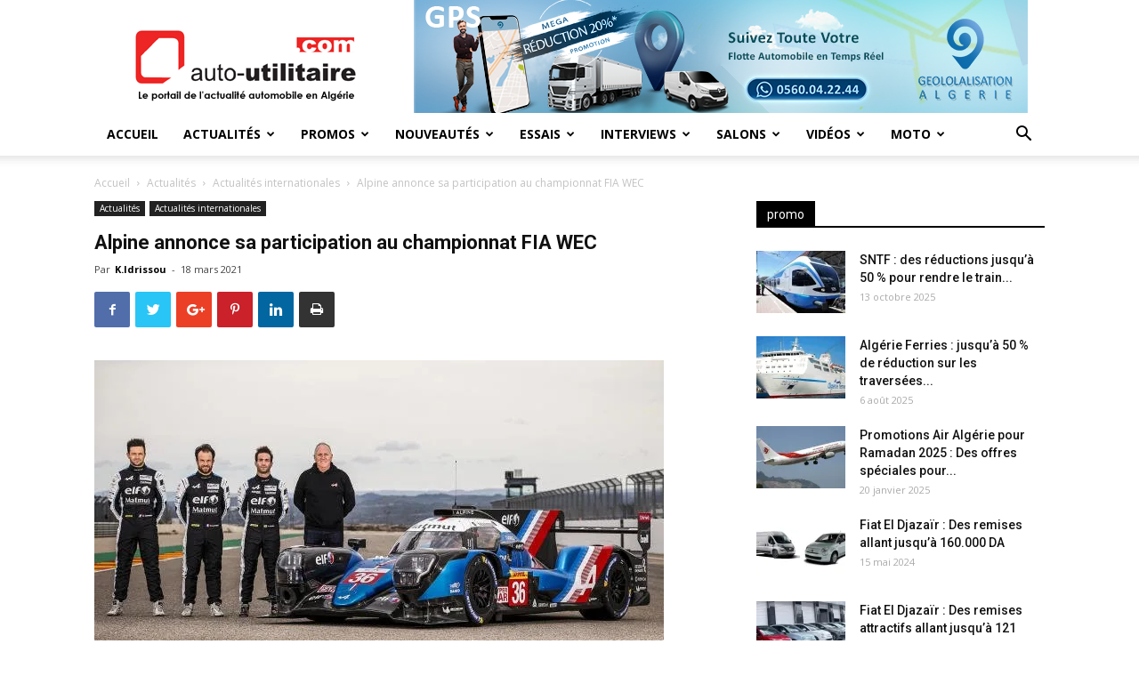

--- FILE ---
content_type: text/html; charset=UTF-8
request_url: https://www.auto-utilitaire.com/alpine-annonce-sa-participation-au-championnat-fia-wec/
body_size: 24737
content:
<!doctype html >
<!--[if IE 8]>    <html class="ie8" lang="en"> <![endif]-->
<!--[if IE 9]>    <html class="ie9" lang="en"> <![endif]-->
<!--[if gt IE 8]><!--> <html lang="fr-FR"> <!--<![endif]-->
<head>
    <title>Alpine annonce sa participation au championnat FIA WEC - Auto utilitaire</title>
    <meta charset="UTF-8" />
    <meta name="viewport" content="width=device-width, initial-scale=1.0">
    <link rel="pingback" href="https://www.auto-utilitaire.com/xmlrpc.php" />
    <meta name='robots' content='index, follow, max-video-preview:-1, max-snippet:-1, max-image-preview:large' />
<meta property="og:image" content="https://i0.wp.com/www.auto-utilitaire.com/wp-content/uploads/2021/03/Alpine-A480-Gibson-2021.jpg?fit=640%2C360&ssl=1" /><link rel="icon" type="image/png" href="https://www.auto-utilitaire.com/wp-content/uploads/2019/07/favico.png">
	<!-- This site is optimized with the Yoast SEO plugin v19.8 - https://yoast.com/wordpress/plugins/seo/ -->
	<meta name="description" content="Auto-utilitaire.com est un portail internet entièrement dédié à l&#039;actualité automobile en Algérie, mais aussi dans le monde.Découvrez toutes les nouveautés, les lancements, les offres promotionnelles...mais aussi tout les détails sur le développement technologique lié au monde de la mobilité automobile." />
	<link rel="canonical" href="https://www.auto-utilitaire.com/alpine-annonce-sa-participation-au-championnat-fia-wec/" />
	<meta property="og:locale" content="fr_FR" />
	<meta property="og:type" content="article" />
	<meta property="og:title" content="Alpine annonce sa participation au championnat FIA WEC - Auto utilitaire" />
	<meta property="og:description" content="Auto-utilitaire.com est un portail internet entièrement dédié à l&#039;actualité automobile en Algérie, mais aussi dans le monde.Découvrez toutes les nouveautés, les lancements, les offres promotionnelles...mais aussi tout les détails sur le développement technologique lié au monde de la mobilité automobile." />
	<meta property="og:url" content="https://www.auto-utilitaire.com/alpine-annonce-sa-participation-au-championnat-fia-wec/" />
	<meta property="og:site_name" content="Auto utilitaire" />
	<meta property="article:publisher" content="https://facebook.com/autoutilitaire" />
	<meta property="article:published_time" content="2021-03-18T07:15:07+00:00" />
	<meta property="article:modified_time" content="2021-03-17T22:14:20+00:00" />
	<meta property="og:image" content="https://i0.wp.com/www.auto-utilitaire.com/wp-content/uploads/2021/03/Alpine-A480-Gibson-2021.jpg?fit=640%2C360&ssl=1" />
	<meta property="og:image:width" content="640" />
	<meta property="og:image:height" content="360" />
	<meta property="og:image:type" content="image/jpeg" />
	<meta name="author" content="K.Idrissou" />
	<meta name="twitter:card" content="summary_large_image" />
	<meta name="twitter:label1" content="Écrit par" />
	<meta name="twitter:data1" content="K.Idrissou" />
	<meta name="twitter:label2" content="Durée de lecture estimée" />
	<meta name="twitter:data2" content="1 minute" />
	<script type="application/ld+json" class="yoast-schema-graph">{"@context":"https://schema.org","@graph":[{"@type":"Article","@id":"https://www.auto-utilitaire.com/alpine-annonce-sa-participation-au-championnat-fia-wec/#article","isPartOf":{"@id":"https://www.auto-utilitaire.com/alpine-annonce-sa-participation-au-championnat-fia-wec/"},"author":{"name":"K.Idrissou","@id":"https://www.auto-utilitaire.com/#/schema/person/05dc10a8f6213e8a939d83e8a92b3bda"},"headline":"Alpine annonce sa participation au championnat FIA WEC","datePublished":"2021-03-18T07:15:07+00:00","dateModified":"2021-03-17T22:14:20+00:00","mainEntityOfPage":{"@id":"https://www.auto-utilitaire.com/alpine-annonce-sa-participation-au-championnat-fia-wec/"},"wordCount":283,"publisher":{"@id":"https://www.auto-utilitaire.com/#organization"},"image":{"@id":"https://www.auto-utilitaire.com/alpine-annonce-sa-participation-au-championnat-fia-wec/#primaryimage"},"thumbnailUrl":"https://i0.wp.com/www.auto-utilitaire.com/wp-content/uploads/2021/03/Alpine-A480-Gibson-2021.jpg?fit=640%2C360&ssl=1","keywords":["Alpine"],"articleSection":["Actualités internationales"],"inLanguage":"fr-FR"},{"@type":"WebPage","@id":"https://www.auto-utilitaire.com/alpine-annonce-sa-participation-au-championnat-fia-wec/","url":"https://www.auto-utilitaire.com/alpine-annonce-sa-participation-au-championnat-fia-wec/","name":"Alpine annonce sa participation au championnat FIA WEC - Auto utilitaire","isPartOf":{"@id":"https://www.auto-utilitaire.com/#website"},"primaryImageOfPage":{"@id":"https://www.auto-utilitaire.com/alpine-annonce-sa-participation-au-championnat-fia-wec/#primaryimage"},"image":{"@id":"https://www.auto-utilitaire.com/alpine-annonce-sa-participation-au-championnat-fia-wec/#primaryimage"},"thumbnailUrl":"https://i0.wp.com/www.auto-utilitaire.com/wp-content/uploads/2021/03/Alpine-A480-Gibson-2021.jpg?fit=640%2C360&ssl=1","datePublished":"2021-03-18T07:15:07+00:00","dateModified":"2021-03-17T22:14:20+00:00","description":"Auto-utilitaire.com est un portail internet entièrement dédié à l'actualité automobile en Algérie, mais aussi dans le monde.Découvrez toutes les nouveautés, les lancements, les offres promotionnelles...mais aussi tout les détails sur le développement technologique lié au monde de la mobilité automobile.","breadcrumb":{"@id":"https://www.auto-utilitaire.com/alpine-annonce-sa-participation-au-championnat-fia-wec/#breadcrumb"},"inLanguage":"fr-FR","potentialAction":[{"@type":"ReadAction","target":["https://www.auto-utilitaire.com/alpine-annonce-sa-participation-au-championnat-fia-wec/"]}]},{"@type":"ImageObject","inLanguage":"fr-FR","@id":"https://www.auto-utilitaire.com/alpine-annonce-sa-participation-au-championnat-fia-wec/#primaryimage","url":"https://i0.wp.com/www.auto-utilitaire.com/wp-content/uploads/2021/03/Alpine-A480-Gibson-2021.jpg?fit=640%2C360&ssl=1","contentUrl":"https://i0.wp.com/www.auto-utilitaire.com/wp-content/uploads/2021/03/Alpine-A480-Gibson-2021.jpg?fit=640%2C360&ssl=1","width":640,"height":360},{"@type":"BreadcrumbList","@id":"https://www.auto-utilitaire.com/alpine-annonce-sa-participation-au-championnat-fia-wec/#breadcrumb","itemListElement":[{"@type":"ListItem","position":1,"name":"Accueil","item":"https://www.auto-utilitaire.com/"},{"@type":"ListItem","position":2,"name":"Alpine annonce sa participation au championnat FIA WEC"}]},{"@type":"WebSite","@id":"https://www.auto-utilitaire.com/#website","url":"https://www.auto-utilitaire.com/","name":"Auto utilitaire","description":"Le portail de l&#039;actualité automobile en Algérie","publisher":{"@id":"https://www.auto-utilitaire.com/#organization"},"potentialAction":[{"@type":"SearchAction","target":{"@type":"EntryPoint","urlTemplate":"https://www.auto-utilitaire.com/?s={search_term_string}"},"query-input":"required name=search_term_string"}],"inLanguage":"fr-FR"},{"@type":"Organization","@id":"https://www.auto-utilitaire.com/#organization","name":"Auto utilitaire","url":"https://www.auto-utilitaire.com/","sameAs":["https://facebook.com/autoutilitaire"],"logo":{"@type":"ImageObject","inLanguage":"fr-FR","@id":"https://www.auto-utilitaire.com/#/schema/logo/image/","url":"https://i0.wp.com/www.auto-utilitaire.com/wp-content/uploads/2019/07/logo3.png?fit=250%2C90&ssl=1","contentUrl":"https://i0.wp.com/www.auto-utilitaire.com/wp-content/uploads/2019/07/logo3.png?fit=250%2C90&ssl=1","width":250,"height":90,"caption":"Auto utilitaire"},"image":{"@id":"https://www.auto-utilitaire.com/#/schema/logo/image/"}},{"@type":"Person","@id":"https://www.auto-utilitaire.com/#/schema/person/05dc10a8f6213e8a939d83e8a92b3bda","name":"K.Idrissou","image":{"@type":"ImageObject","inLanguage":"fr-FR","@id":"https://www.auto-utilitaire.com/#/schema/person/image/","url":"https://secure.gravatar.com/avatar/01d5341b16aee8a451706ae6940063e5?s=96&d=mm&r=g","contentUrl":"https://secure.gravatar.com/avatar/01d5341b16aee8a451706ae6940063e5?s=96&d=mm&r=g","caption":"K.Idrissou"},"url":"https://www.auto-utilitaire.com/author/khaled/"}]}</script>
	<!-- / Yoast SEO plugin. -->


<link rel='dns-prefetch' href='//secure.gravatar.com' />
<link rel='dns-prefetch' href='//fonts.googleapis.com' />
<link rel='dns-prefetch' href='//c0.wp.com' />
<link rel='dns-prefetch' href='//i0.wp.com' />
<link rel="alternate" type="application/rss+xml" title="Auto utilitaire &raquo; Flux" href="https://www.auto-utilitaire.com/feed/" />
<link rel="alternate" type="application/rss+xml" title="Auto utilitaire &raquo; Flux des commentaires" href="https://www.auto-utilitaire.com/comments/feed/" />
<link rel="alternate" type="application/rss+xml" title="Auto utilitaire &raquo; Alpine annonce sa participation au championnat FIA WEC Flux des commentaires" href="https://www.auto-utilitaire.com/alpine-annonce-sa-participation-au-championnat-fia-wec/feed/" />
<script type="text/javascript">
window._wpemojiSettings = {"baseUrl":"https:\/\/s.w.org\/images\/core\/emoji\/14.0.0\/72x72\/","ext":".png","svgUrl":"https:\/\/s.w.org\/images\/core\/emoji\/14.0.0\/svg\/","svgExt":".svg","source":{"concatemoji":"https:\/\/www.auto-utilitaire.com\/wp-includes\/js\/wp-emoji-release.min.js?ver=6.2.8"}};
/*! This file is auto-generated */
!function(e,a,t){var n,r,o,i=a.createElement("canvas"),p=i.getContext&&i.getContext("2d");function s(e,t){p.clearRect(0,0,i.width,i.height),p.fillText(e,0,0);e=i.toDataURL();return p.clearRect(0,0,i.width,i.height),p.fillText(t,0,0),e===i.toDataURL()}function c(e){var t=a.createElement("script");t.src=e,t.defer=t.type="text/javascript",a.getElementsByTagName("head")[0].appendChild(t)}for(o=Array("flag","emoji"),t.supports={everything:!0,everythingExceptFlag:!0},r=0;r<o.length;r++)t.supports[o[r]]=function(e){if(p&&p.fillText)switch(p.textBaseline="top",p.font="600 32px Arial",e){case"flag":return s("\ud83c\udff3\ufe0f\u200d\u26a7\ufe0f","\ud83c\udff3\ufe0f\u200b\u26a7\ufe0f")?!1:!s("\ud83c\uddfa\ud83c\uddf3","\ud83c\uddfa\u200b\ud83c\uddf3")&&!s("\ud83c\udff4\udb40\udc67\udb40\udc62\udb40\udc65\udb40\udc6e\udb40\udc67\udb40\udc7f","\ud83c\udff4\u200b\udb40\udc67\u200b\udb40\udc62\u200b\udb40\udc65\u200b\udb40\udc6e\u200b\udb40\udc67\u200b\udb40\udc7f");case"emoji":return!s("\ud83e\udef1\ud83c\udffb\u200d\ud83e\udef2\ud83c\udfff","\ud83e\udef1\ud83c\udffb\u200b\ud83e\udef2\ud83c\udfff")}return!1}(o[r]),t.supports.everything=t.supports.everything&&t.supports[o[r]],"flag"!==o[r]&&(t.supports.everythingExceptFlag=t.supports.everythingExceptFlag&&t.supports[o[r]]);t.supports.everythingExceptFlag=t.supports.everythingExceptFlag&&!t.supports.flag,t.DOMReady=!1,t.readyCallback=function(){t.DOMReady=!0},t.supports.everything||(n=function(){t.readyCallback()},a.addEventListener?(a.addEventListener("DOMContentLoaded",n,!1),e.addEventListener("load",n,!1)):(e.attachEvent("onload",n),a.attachEvent("onreadystatechange",function(){"complete"===a.readyState&&t.readyCallback()})),(e=t.source||{}).concatemoji?c(e.concatemoji):e.wpemoji&&e.twemoji&&(c(e.twemoji),c(e.wpemoji)))}(window,document,window._wpemojiSettings);
</script>
<style type="text/css">
img.wp-smiley,
img.emoji {
	display: inline !important;
	border: none !important;
	box-shadow: none !important;
	height: 1em !important;
	width: 1em !important;
	margin: 0 0.07em !important;
	vertical-align: -0.1em !important;
	background: none !important;
	padding: 0 !important;
}
</style>
	<link rel='stylesheet' id='wp-block-library-css' href='https://c0.wp.com/c/6.2.8/wp-includes/css/dist/block-library/style.min.css' type='text/css' media='all' />
<style id='wp-block-library-inline-css' type='text/css'>
.has-text-align-justify{text-align:justify;}
</style>
<link rel='stylesheet' id='mediaelement-css' href='https://c0.wp.com/c/6.2.8/wp-includes/js/mediaelement/mediaelementplayer-legacy.min.css' type='text/css' media='all' />
<link rel='stylesheet' id='wp-mediaelement-css' href='https://c0.wp.com/c/6.2.8/wp-includes/js/mediaelement/wp-mediaelement.min.css' type='text/css' media='all' />
<link rel='stylesheet' id='classic-theme-styles-css' href='https://c0.wp.com/c/6.2.8/wp-includes/css/classic-themes.min.css' type='text/css' media='all' />
<style id='global-styles-inline-css' type='text/css'>
body{--wp--preset--color--black: #000000;--wp--preset--color--cyan-bluish-gray: #abb8c3;--wp--preset--color--white: #ffffff;--wp--preset--color--pale-pink: #f78da7;--wp--preset--color--vivid-red: #cf2e2e;--wp--preset--color--luminous-vivid-orange: #ff6900;--wp--preset--color--luminous-vivid-amber: #fcb900;--wp--preset--color--light-green-cyan: #7bdcb5;--wp--preset--color--vivid-green-cyan: #00d084;--wp--preset--color--pale-cyan-blue: #8ed1fc;--wp--preset--color--vivid-cyan-blue: #0693e3;--wp--preset--color--vivid-purple: #9b51e0;--wp--preset--gradient--vivid-cyan-blue-to-vivid-purple: linear-gradient(135deg,rgba(6,147,227,1) 0%,rgb(155,81,224) 100%);--wp--preset--gradient--light-green-cyan-to-vivid-green-cyan: linear-gradient(135deg,rgb(122,220,180) 0%,rgb(0,208,130) 100%);--wp--preset--gradient--luminous-vivid-amber-to-luminous-vivid-orange: linear-gradient(135deg,rgba(252,185,0,1) 0%,rgba(255,105,0,1) 100%);--wp--preset--gradient--luminous-vivid-orange-to-vivid-red: linear-gradient(135deg,rgba(255,105,0,1) 0%,rgb(207,46,46) 100%);--wp--preset--gradient--very-light-gray-to-cyan-bluish-gray: linear-gradient(135deg,rgb(238,238,238) 0%,rgb(169,184,195) 100%);--wp--preset--gradient--cool-to-warm-spectrum: linear-gradient(135deg,rgb(74,234,220) 0%,rgb(151,120,209) 20%,rgb(207,42,186) 40%,rgb(238,44,130) 60%,rgb(251,105,98) 80%,rgb(254,248,76) 100%);--wp--preset--gradient--blush-light-purple: linear-gradient(135deg,rgb(255,206,236) 0%,rgb(152,150,240) 100%);--wp--preset--gradient--blush-bordeaux: linear-gradient(135deg,rgb(254,205,165) 0%,rgb(254,45,45) 50%,rgb(107,0,62) 100%);--wp--preset--gradient--luminous-dusk: linear-gradient(135deg,rgb(255,203,112) 0%,rgb(199,81,192) 50%,rgb(65,88,208) 100%);--wp--preset--gradient--pale-ocean: linear-gradient(135deg,rgb(255,245,203) 0%,rgb(182,227,212) 50%,rgb(51,167,181) 100%);--wp--preset--gradient--electric-grass: linear-gradient(135deg,rgb(202,248,128) 0%,rgb(113,206,126) 100%);--wp--preset--gradient--midnight: linear-gradient(135deg,rgb(2,3,129) 0%,rgb(40,116,252) 100%);--wp--preset--duotone--dark-grayscale: url('#wp-duotone-dark-grayscale');--wp--preset--duotone--grayscale: url('#wp-duotone-grayscale');--wp--preset--duotone--purple-yellow: url('#wp-duotone-purple-yellow');--wp--preset--duotone--blue-red: url('#wp-duotone-blue-red');--wp--preset--duotone--midnight: url('#wp-duotone-midnight');--wp--preset--duotone--magenta-yellow: url('#wp-duotone-magenta-yellow');--wp--preset--duotone--purple-green: url('#wp-duotone-purple-green');--wp--preset--duotone--blue-orange: url('#wp-duotone-blue-orange');--wp--preset--font-size--small: 11px;--wp--preset--font-size--medium: 20px;--wp--preset--font-size--large: 32px;--wp--preset--font-size--x-large: 42px;--wp--preset--font-size--regular: 15px;--wp--preset--font-size--larger: 50px;--wp--preset--spacing--20: 0.44rem;--wp--preset--spacing--30: 0.67rem;--wp--preset--spacing--40: 1rem;--wp--preset--spacing--50: 1.5rem;--wp--preset--spacing--60: 2.25rem;--wp--preset--spacing--70: 3.38rem;--wp--preset--spacing--80: 5.06rem;--wp--preset--shadow--natural: 6px 6px 9px rgba(0, 0, 0, 0.2);--wp--preset--shadow--deep: 12px 12px 50px rgba(0, 0, 0, 0.4);--wp--preset--shadow--sharp: 6px 6px 0px rgba(0, 0, 0, 0.2);--wp--preset--shadow--outlined: 6px 6px 0px -3px rgba(255, 255, 255, 1), 6px 6px rgba(0, 0, 0, 1);--wp--preset--shadow--crisp: 6px 6px 0px rgba(0, 0, 0, 1);}:where(.is-layout-flex){gap: 0.5em;}body .is-layout-flow > .alignleft{float: left;margin-inline-start: 0;margin-inline-end: 2em;}body .is-layout-flow > .alignright{float: right;margin-inline-start: 2em;margin-inline-end: 0;}body .is-layout-flow > .aligncenter{margin-left: auto !important;margin-right: auto !important;}body .is-layout-constrained > .alignleft{float: left;margin-inline-start: 0;margin-inline-end: 2em;}body .is-layout-constrained > .alignright{float: right;margin-inline-start: 2em;margin-inline-end: 0;}body .is-layout-constrained > .aligncenter{margin-left: auto !important;margin-right: auto !important;}body .is-layout-constrained > :where(:not(.alignleft):not(.alignright):not(.alignfull)){max-width: var(--wp--style--global--content-size);margin-left: auto !important;margin-right: auto !important;}body .is-layout-constrained > .alignwide{max-width: var(--wp--style--global--wide-size);}body .is-layout-flex{display: flex;}body .is-layout-flex{flex-wrap: wrap;align-items: center;}body .is-layout-flex > *{margin: 0;}:where(.wp-block-columns.is-layout-flex){gap: 2em;}.has-black-color{color: var(--wp--preset--color--black) !important;}.has-cyan-bluish-gray-color{color: var(--wp--preset--color--cyan-bluish-gray) !important;}.has-white-color{color: var(--wp--preset--color--white) !important;}.has-pale-pink-color{color: var(--wp--preset--color--pale-pink) !important;}.has-vivid-red-color{color: var(--wp--preset--color--vivid-red) !important;}.has-luminous-vivid-orange-color{color: var(--wp--preset--color--luminous-vivid-orange) !important;}.has-luminous-vivid-amber-color{color: var(--wp--preset--color--luminous-vivid-amber) !important;}.has-light-green-cyan-color{color: var(--wp--preset--color--light-green-cyan) !important;}.has-vivid-green-cyan-color{color: var(--wp--preset--color--vivid-green-cyan) !important;}.has-pale-cyan-blue-color{color: var(--wp--preset--color--pale-cyan-blue) !important;}.has-vivid-cyan-blue-color{color: var(--wp--preset--color--vivid-cyan-blue) !important;}.has-vivid-purple-color{color: var(--wp--preset--color--vivid-purple) !important;}.has-black-background-color{background-color: var(--wp--preset--color--black) !important;}.has-cyan-bluish-gray-background-color{background-color: var(--wp--preset--color--cyan-bluish-gray) !important;}.has-white-background-color{background-color: var(--wp--preset--color--white) !important;}.has-pale-pink-background-color{background-color: var(--wp--preset--color--pale-pink) !important;}.has-vivid-red-background-color{background-color: var(--wp--preset--color--vivid-red) !important;}.has-luminous-vivid-orange-background-color{background-color: var(--wp--preset--color--luminous-vivid-orange) !important;}.has-luminous-vivid-amber-background-color{background-color: var(--wp--preset--color--luminous-vivid-amber) !important;}.has-light-green-cyan-background-color{background-color: var(--wp--preset--color--light-green-cyan) !important;}.has-vivid-green-cyan-background-color{background-color: var(--wp--preset--color--vivid-green-cyan) !important;}.has-pale-cyan-blue-background-color{background-color: var(--wp--preset--color--pale-cyan-blue) !important;}.has-vivid-cyan-blue-background-color{background-color: var(--wp--preset--color--vivid-cyan-blue) !important;}.has-vivid-purple-background-color{background-color: var(--wp--preset--color--vivid-purple) !important;}.has-black-border-color{border-color: var(--wp--preset--color--black) !important;}.has-cyan-bluish-gray-border-color{border-color: var(--wp--preset--color--cyan-bluish-gray) !important;}.has-white-border-color{border-color: var(--wp--preset--color--white) !important;}.has-pale-pink-border-color{border-color: var(--wp--preset--color--pale-pink) !important;}.has-vivid-red-border-color{border-color: var(--wp--preset--color--vivid-red) !important;}.has-luminous-vivid-orange-border-color{border-color: var(--wp--preset--color--luminous-vivid-orange) !important;}.has-luminous-vivid-amber-border-color{border-color: var(--wp--preset--color--luminous-vivid-amber) !important;}.has-light-green-cyan-border-color{border-color: var(--wp--preset--color--light-green-cyan) !important;}.has-vivid-green-cyan-border-color{border-color: var(--wp--preset--color--vivid-green-cyan) !important;}.has-pale-cyan-blue-border-color{border-color: var(--wp--preset--color--pale-cyan-blue) !important;}.has-vivid-cyan-blue-border-color{border-color: var(--wp--preset--color--vivid-cyan-blue) !important;}.has-vivid-purple-border-color{border-color: var(--wp--preset--color--vivid-purple) !important;}.has-vivid-cyan-blue-to-vivid-purple-gradient-background{background: var(--wp--preset--gradient--vivid-cyan-blue-to-vivid-purple) !important;}.has-light-green-cyan-to-vivid-green-cyan-gradient-background{background: var(--wp--preset--gradient--light-green-cyan-to-vivid-green-cyan) !important;}.has-luminous-vivid-amber-to-luminous-vivid-orange-gradient-background{background: var(--wp--preset--gradient--luminous-vivid-amber-to-luminous-vivid-orange) !important;}.has-luminous-vivid-orange-to-vivid-red-gradient-background{background: var(--wp--preset--gradient--luminous-vivid-orange-to-vivid-red) !important;}.has-very-light-gray-to-cyan-bluish-gray-gradient-background{background: var(--wp--preset--gradient--very-light-gray-to-cyan-bluish-gray) !important;}.has-cool-to-warm-spectrum-gradient-background{background: var(--wp--preset--gradient--cool-to-warm-spectrum) !important;}.has-blush-light-purple-gradient-background{background: var(--wp--preset--gradient--blush-light-purple) !important;}.has-blush-bordeaux-gradient-background{background: var(--wp--preset--gradient--blush-bordeaux) !important;}.has-luminous-dusk-gradient-background{background: var(--wp--preset--gradient--luminous-dusk) !important;}.has-pale-ocean-gradient-background{background: var(--wp--preset--gradient--pale-ocean) !important;}.has-electric-grass-gradient-background{background: var(--wp--preset--gradient--electric-grass) !important;}.has-midnight-gradient-background{background: var(--wp--preset--gradient--midnight) !important;}.has-small-font-size{font-size: var(--wp--preset--font-size--small) !important;}.has-medium-font-size{font-size: var(--wp--preset--font-size--medium) !important;}.has-large-font-size{font-size: var(--wp--preset--font-size--large) !important;}.has-x-large-font-size{font-size: var(--wp--preset--font-size--x-large) !important;}
.wp-block-navigation a:where(:not(.wp-element-button)){color: inherit;}
:where(.wp-block-columns.is-layout-flex){gap: 2em;}
.wp-block-pullquote{font-size: 1.5em;line-height: 1.6;}
</style>
<link rel='stylesheet' id='google-fonts-style-css' href='https://fonts.googleapis.com/css?family=Open+Sans%3A300italic%2C400%2C400italic%2C600%2C600italic%2C700%7CRoboto%3A300%2C400%2C400italic%2C500%2C500italic%2C700%2C900&#038;ver=9.6.1' type='text/css' media='all' />
<link rel='stylesheet' id='upw_theme_standard-css' href='https://www.auto-utilitaire.com/wp-content/plugins/ultimate-posts-widget/css/upw-theme-standard.min.css?ver=6.2.8' type='text/css' media='all' />
<link rel='stylesheet' id='js_composer_front-css' href='https://www.auto-utilitaire.com/wp-content/plugins/js_composer/assets/css/js_composer.min.css?ver=6.9.0' type='text/css' media='all' />
<link rel='stylesheet' id='td-theme-css' href='https://www.auto-utilitaire.com/wp-content/themes/Newspaper/style.css?ver=9.6.1' type='text/css' media='all' />
<link rel='stylesheet' id='td-theme-demo-style-css' href='https://www.auto-utilitaire.com/wp-content/themes/Newspaper/includes/demos/local_news/demo_style.css?ver=9.6.1' type='text/css' media='all' />
<link rel='stylesheet' id='jetpack_css-css' href='https://c0.wp.com/p/jetpack/11.4.2/css/jetpack.css' type='text/css' media='all' />
<script type='text/javascript' src='https://c0.wp.com/c/6.2.8/wp-includes/js/jquery/jquery.min.js' id='jquery-core-js'></script>
<script type='text/javascript' src='https://c0.wp.com/c/6.2.8/wp-includes/js/jquery/jquery-migrate.min.js' id='jquery-migrate-js'></script>
<link rel="https://api.w.org/" href="https://www.auto-utilitaire.com/wp-json/" /><link rel="alternate" type="application/json" href="https://www.auto-utilitaire.com/wp-json/wp/v2/posts/88531" /><link rel="EditURI" type="application/rsd+xml" title="RSD" href="https://www.auto-utilitaire.com/xmlrpc.php?rsd" />
<link rel="wlwmanifest" type="application/wlwmanifest+xml" href="https://www.auto-utilitaire.com/wp-includes/wlwmanifest.xml" />
<meta name="generator" content="WordPress 6.2.8" />
<link rel='shortlink' href='https://wp.me/pbEzFR-n1V' />
<link rel="alternate" type="application/json+oembed" href="https://www.auto-utilitaire.com/wp-json/oembed/1.0/embed?url=https%3A%2F%2Fwww.auto-utilitaire.com%2Falpine-annonce-sa-participation-au-championnat-fia-wec%2F" />
<link rel="alternate" type="text/xml+oembed" href="https://www.auto-utilitaire.com/wp-json/oembed/1.0/embed?url=https%3A%2F%2Fwww.auto-utilitaire.com%2Falpine-annonce-sa-participation-au-championnat-fia-wec%2F&#038;format=xml" />
<style>img#wpstats{display:none}</style>
	<!--[if lt IE 9]><script src="https://cdnjs.cloudflare.com/ajax/libs/html5shiv/3.7.3/html5shiv.js"></script><![endif]-->
    <meta name="generator" content="Powered by WPBakery Page Builder - drag and drop page builder for WordPress."/>
			<style type="text/css">
				/* If html does not have either class, do not show lazy loaded images. */
				html:not( .jetpack-lazy-images-js-enabled ):not( .js ) .jetpack-lazy-image {
					display: none;
				}
			</style>
			<script>
				document.documentElement.classList.add(
					'jetpack-lazy-images-js-enabled'
				);
			</script>
		
<!-- JS generated by theme -->

<script>
    
    

	    var tdBlocksArray = []; //here we store all the items for the current page

	    //td_block class - each ajax block uses a object of this class for requests
	    function tdBlock() {
		    this.id = '';
		    this.block_type = 1; //block type id (1-234 etc)
		    this.atts = '';
		    this.td_column_number = '';
		    this.td_current_page = 1; //
		    this.post_count = 0; //from wp
		    this.found_posts = 0; //from wp
		    this.max_num_pages = 0; //from wp
		    this.td_filter_value = ''; //current live filter value
		    this.is_ajax_running = false;
		    this.td_user_action = ''; // load more or infinite loader (used by the animation)
		    this.header_color = '';
		    this.ajax_pagination_infinite_stop = ''; //show load more at page x
	    }


        // td_js_generator - mini detector
        (function(){
            var htmlTag = document.getElementsByTagName("html")[0];

	        if ( navigator.userAgent.indexOf("MSIE 10.0") > -1 ) {
                htmlTag.className += ' ie10';
            }

            if ( !!navigator.userAgent.match(/Trident.*rv\:11\./) ) {
                htmlTag.className += ' ie11';
            }

	        if ( navigator.userAgent.indexOf("Edge") > -1 ) {
                htmlTag.className += ' ieEdge';
            }

            if ( /(iPad|iPhone|iPod)/g.test(navigator.userAgent) ) {
                htmlTag.className += ' td-md-is-ios';
            }

            var user_agent = navigator.userAgent.toLowerCase();
            if ( user_agent.indexOf("android") > -1 ) {
                htmlTag.className += ' td-md-is-android';
            }

            if ( -1 !== navigator.userAgent.indexOf('Mac OS X')  ) {
                htmlTag.className += ' td-md-is-os-x';
            }

            if ( /chrom(e|ium)/.test(navigator.userAgent.toLowerCase()) ) {
               htmlTag.className += ' td-md-is-chrome';
            }

            if ( -1 !== navigator.userAgent.indexOf('Firefox') ) {
                htmlTag.className += ' td-md-is-firefox';
            }

            if ( -1 !== navigator.userAgent.indexOf('Safari') && -1 === navigator.userAgent.indexOf('Chrome') ) {
                htmlTag.className += ' td-md-is-safari';
            }

            if( -1 !== navigator.userAgent.indexOf('IEMobile') ){
                htmlTag.className += ' td-md-is-iemobile';
            }

        })();




        var tdLocalCache = {};

        ( function () {
            "use strict";

            tdLocalCache = {
                data: {},
                remove: function (resource_id) {
                    delete tdLocalCache.data[resource_id];
                },
                exist: function (resource_id) {
                    return tdLocalCache.data.hasOwnProperty(resource_id) && tdLocalCache.data[resource_id] !== null;
                },
                get: function (resource_id) {
                    return tdLocalCache.data[resource_id];
                },
                set: function (resource_id, cachedData) {
                    tdLocalCache.remove(resource_id);
                    tdLocalCache.data[resource_id] = cachedData;
                }
            };
        })();

    
    
var td_viewport_interval_list=[{"limitBottom":767,"sidebarWidth":228},{"limitBottom":1018,"sidebarWidth":300},{"limitBottom":1140,"sidebarWidth":324}];
var td_animation_stack_effect="type0";
var tds_animation_stack=true;
var td_animation_stack_specific_selectors=".entry-thumb, img";
var td_animation_stack_general_selectors=".td-animation-stack img, .td-animation-stack .entry-thumb, .post img";
var td_ajax_url="https:\/\/www.auto-utilitaire.com\/wp-admin\/admin-ajax.php?td_theme_name=Newspaper&v=9.6.1";
var td_get_template_directory_uri="https:\/\/www.auto-utilitaire.com\/wp-content\/themes\/Newspaper";
var tds_snap_menu="";
var tds_logo_on_sticky="";
var tds_header_style="";
var td_please_wait="S'il vous pla\u00eet patienter ...";
var td_email_user_pass_incorrect="Utilisateur ou mot de passe incorrect!";
var td_email_user_incorrect="E-mail ou nom d'utilisateur incorrect !";
var td_email_incorrect="Email incorrect !";
var tds_more_articles_on_post_enable="";
var tds_more_articles_on_post_time_to_wait="";
var tds_more_articles_on_post_pages_distance_from_top=0;
var tds_theme_color_site_wide="#4db2ec";
var tds_smart_sidebar="enabled";
var tdThemeName="Newspaper";
var td_magnific_popup_translation_tPrev="Pr\u00e9c\u00e9dente (fl\u00e8che gauche)";
var td_magnific_popup_translation_tNext="Suivante (fl\u00e8che droite)";
var td_magnific_popup_translation_tCounter="%curr% sur %total%";
var td_magnific_popup_translation_ajax_tError="Le contenu de %url% pas pu \u00eatre charg\u00e9.";
var td_magnific_popup_translation_image_tError="L'image #%curr% pas pu \u00eatre charg\u00e9e.";
var tdDateNamesI18n={"month_names":["janvier","f\u00e9vrier","mars","avril","mai","juin","juillet","ao\u00fbt","septembre","octobre","novembre","d\u00e9cembre"],"month_names_short":["Jan","F\u00e9v","Mar","Avr","Mai","Juin","Juil","Ao\u00fbt","Sep","Oct","Nov","D\u00e9c"],"day_names":["dimanche","lundi","mardi","mercredi","jeudi","vendredi","samedi"],"day_names_short":["dim","lun","mar","mer","jeu","ven","sam"]};
var td_ad_background_click_link="";
var td_ad_background_click_target="";
</script>


<!-- Header style compiled by theme -->

<style>
    
.td-post-template-default .td-post-header .entry-title {
        font-size:22px;
	line-height:30px;
	font-weight:bold;
	
    }
</style>



<script type="application/ld+json">
    {
        "@context": "http://schema.org",
        "@type": "BreadcrumbList",
        "itemListElement": [
            {
                "@type": "ListItem",
                "position": 1,
                "item": {
                    "@type": "WebSite",
                    "@id": "https://www.auto-utilitaire.com/",
                    "name": "Accueil"
                }
            },
            {
                "@type": "ListItem",
                "position": 2,
                    "item": {
                    "@type": "WebPage",
                    "@id": "https://www.auto-utilitaire.com/category/actualites/",
                    "name": "Actualités"
                }
            }
            ,{
                "@type": "ListItem",
                "position": 3,
                    "item": {
                    "@type": "WebPage",
                    "@id": "https://www.auto-utilitaire.com/category/actualites/actualites-internationales/",
                    "name": "Actualités internationales"                                
                }
            }
            ,{
                "@type": "ListItem",
                "position": 4,
                    "item": {
                    "@type": "WebPage",
                    "@id": "https://www.auto-utilitaire.com/alpine-annonce-sa-participation-au-championnat-fia-wec/",
                    "name": "Alpine annonce sa participation au championnat FIA WEC"                                
                }
            }    
        ]
    }
</script>
		<style type="text/css" id="wp-custom-css">
			.td-module-comments{
	display:none;
}
.sharedaddy{
	display:none;
}

.td-post-views{
		display:none;
}
/*bannerB{
	width:0px !important;
	height:0px !important;
	display:none !important;
}*/
/*iframe{
	display:none !important;
}
.google-auto-placed{
	display:none !important;
	width:0px !important;
	height:0px !important;
	
}*/

/*.wp-block-embed__wrapper iframe{
	display:block !important;
	height:400px !important;
}*/		</style>
		<noscript><style> .wpb_animate_when_almost_visible { opacity: 1; }</style></noscript></head>

<body class="post-template-default single single-post postid-88531 single-format-standard alpine-annonce-sa-participation-au-championnat-fia-wec global-block-template-1 single_template wpb-js-composer js-comp-ver-6.9.0 vc_responsive td-animation-stack-type0 td-full-layout" itemscope="itemscope" itemtype="https://schema.org/WebPage">

        <div class="td-scroll-up"><i class="td-icon-menu-up"></i></div>
    
    <div class="td-menu-background"></div>
<div id="td-mobile-nav">
    <div class="td-mobile-container">
        <!-- mobile menu top section -->
        <div class="td-menu-socials-wrap">
            <!-- socials -->
            <div class="td-menu-socials">
                
        <span class="td-social-icon-wrap">
            <a target="_blank" href="https://facebook.com/autoutilitaire" title="Facebook">
                <i class="td-icon-font td-icon-facebook"></i>
            </a>
        </span>            </div>
            <!-- close button -->
            <div class="td-mobile-close">
                <a href="#"><i class="td-icon-close-mobile"></i></a>
            </div>
        </div>

        <!-- login section -->
        
        <!-- menu section -->
        <div class="td-mobile-content">
            <div class="menu-main-container"><ul id="menu-main" class="td-mobile-main-menu"><li id="menu-item-51997" class="menu-item menu-item-type-post_type menu-item-object-page menu-item-home menu-item-first menu-item-51997"><a href="https://www.auto-utilitaire.com/">Accueil</a></li>
<li id="menu-item-51998" class="menu-item menu-item-type-taxonomy menu-item-object-category current-post-ancestor menu-item-has-children menu-item-51998"><a href="https://www.auto-utilitaire.com/category/actualites/">Actualités<i class="td-icon-menu-right td-element-after"></i></a>
<ul class="sub-menu">
	<li id="menu-item-0" class="menu-item-0"><a href="https://www.auto-utilitaire.com/category/actualites/actualites-algerie/">Actualités Algérie</a></li>
	<li class="menu-item-0"><a href="https://www.auto-utilitaire.com/category/actualites/actualites-internationales/">Actualités internationales</a></li>
</ul>
</li>
<li id="menu-item-52003" class="menu-item menu-item-type-taxonomy menu-item-object-category menu-item-52003"><a href="https://www.auto-utilitaire.com/category/promos/">Promos</a></li>
<li id="menu-item-52002" class="menu-item menu-item-type-taxonomy menu-item-object-category menu-item-has-children menu-item-52002"><a href="https://www.auto-utilitaire.com/category/nouveautes/">Nouveautés<i class="td-icon-menu-right td-element-after"></i></a>
<ul class="sub-menu">
	<li class="menu-item-0"><a href="https://www.auto-utilitaire.com/category/nouveautes/nouveaute-algerie/">Nouveautés Algérie</a></li>
	<li class="menu-item-0"><a href="https://www.auto-utilitaire.com/category/nouveautes/nouveautes-internationales/">Nouveautés internationales</a></li>
</ul>
</li>
<li id="menu-item-51999" class="menu-item menu-item-type-taxonomy menu-item-object-category menu-item-has-children menu-item-51999"><a href="https://www.auto-utilitaire.com/category/essais/">Essais<i class="td-icon-menu-right td-element-after"></i></a>
<ul class="sub-menu">
	<li class="menu-item-0"><a href="https://www.auto-utilitaire.com/category/essais/essais-locaux/">Essais Locaux</a></li>
	<li class="menu-item-0"><a href="https://www.auto-utilitaire.com/category/essais/essais-mondiaux/">Essais mondiaux</a></li>
</ul>
</li>
<li id="menu-item-52000" class="menu-item menu-item-type-taxonomy menu-item-object-category menu-item-52000"><a href="https://www.auto-utilitaire.com/category/interviews/">Interviews</a></li>
<li id="menu-item-52004" class="menu-item menu-item-type-taxonomy menu-item-object-category menu-item-has-children menu-item-52004"><a href="https://www.auto-utilitaire.com/category/salons/">Salons<i class="td-icon-menu-right td-element-after"></i></a>
<ul class="sub-menu">
	<li class="menu-item-0"><a href="https://www.auto-utilitaire.com/category/salons/14e-salon-international-de-lautomobile-dalgerie/">14e salon International de l&rsquo;automobile d&rsquo;Algérie</a></li>
	<li class="menu-item-0"><a href="https://www.auto-utilitaire.com/category/salons/14e-salon-international-de-lautomobile-dalgerie/actualite-du-salon-14e-salon-international-de-lautomobile-dalgerie/">Actualité du salon</a></li>
	<li class="menu-item-0"><a href="https://www.auto-utilitaire.com/category/salons/14e-salon-international-de-lautomobile-dalgerie/en-image-14e-salon-international-de-lautomobile-dalgerie/">En image</a></li>
	<li class="menu-item-0"><a href="https://www.auto-utilitaire.com/category/salons/5eme-salon-international-du-vehicule-industriel-et-utilitaire/">5éme Salon International Du Véhicule Industriel et Utilitaire</a></li>
	<li class="menu-item-0"><a href="https://www.auto-utilitaire.com/category/salons/le-mondial-de-lautomobile-paris-2008/">Le Mondial de l&rsquo;Automobile Paris 2008</a></li>
	<li class="menu-item-0"><a href="https://www.auto-utilitaire.com/category/salons/mondial-auto-paris-2010/">Mondial Auto &#8211; Paris 2010</a></li>
	<li class="menu-item-0"><a href="https://www.auto-utilitaire.com/category/salons/mondial-auto-paris-2010/actualite-du-salon-mondial-auto-paris-2010/">Actualité du salon</a></li>
	<li class="menu-item-0"><a href="https://www.auto-utilitaire.com/category/salons/mondial-auto-paris-2010/en-image/">En image</a></li>
	<li class="menu-item-0"><a href="https://www.auto-utilitaire.com/category/salons/mondial-de-lautomobile-de-paris-2012/">Mondial de l&rsquo;automobile de Paris 2012</a></li>
	<li class="menu-item-0"><a href="https://www.auto-utilitaire.com/category/salons/salon-de-francfort/">Salon de Francfort</a></li>
	<li class="menu-item-0"><a href="https://www.auto-utilitaire.com/category/salons/salon-international-de-lautomobile-dalgerie/">Salon International de l&rsquo;automobile d&rsquo;Algérie</a></li>
	<li class="menu-item-0"><a href="https://www.auto-utilitaire.com/category/salons/salon-international-de-lautomobile-dalgerie/actualite-du-salon/">Actualité du salon</a></li>
	<li class="menu-item-0"><a href="https://www.auto-utilitaire.com/category/salons/salon-international-de-lautomobile-dalgerie/en-images/">En images</a></li>
</ul>
</li>
<li id="menu-item-52005" class="menu-item menu-item-type-taxonomy menu-item-object-category menu-item-52005"><a href="https://www.auto-utilitaire.com/category/videos/">Vidéos</a></li>
<li id="menu-item-52001" class="menu-item menu-item-type-taxonomy menu-item-object-category menu-item-52001"><a href="https://www.auto-utilitaire.com/category/moto/">Moto</a></li>
</ul></div>        </div>
    </div>

    <!-- register/login section -->
    </div>    <div class="td-search-background"></div>
<div class="td-search-wrap-mob">
	<div class="td-drop-down-search" aria-labelledby="td-header-search-button">
		<form method="get" class="td-search-form" action="https://www.auto-utilitaire.com/">
			<!-- close button -->
			<div class="td-search-close">
				<a href="#"><i class="td-icon-close-mobile"></i></a>
			</div>
			<div role="search" class="td-search-input">
				<span>Recherche</span>
				<input id="td-header-search-mob" type="text" value="" name="s" autocomplete="off" />
			</div>
		</form>
		<div id="td-aj-search-mob"></div>
	</div>
</div>

    <style>
        @media (max-width: 767px) {
            .td-header-desktop-wrap {
                display: none;
            }
        }
        @media (min-width: 767px) {
            .td-header-mobile-wrap {
                display: none;
            }
        }
    </style>
    
    <div id="td-outer-wrap" class="td-theme-wrap">
    
        
            <div class="tdc-header-wrap ">

            <!--
Header style 1
-->


<div class="td-header-wrap td-header-style-1 ">
    
    <div class="td-header-top-menu-full td-container-wrap ">
        <div class="td-container td-header-row td-header-top-menu">
            <!-- LOGIN MODAL -->
        </div>
    </div>

    <div class="td-banner-wrap-full td-logo-wrap-full td-container-wrap ">
        <div class="td-container td-header-row td-header-header">
            <div class="td-header-sp-logo">
                        <a class="td-main-logo" href="https://www.auto-utilitaire.com/">
            <img class="td-retina-data" data-retina="https://www.auto-utilitaire.com/wp-content/uploads/2019/07/logo3.png" src="https://www.auto-utilitaire.com/wp-content/uploads/2019/07/logo3.png" alt=""/>
            <span class="td-visual-hidden">Auto utilitaire</span>
        </a>
                </div>
                            <div class="td-header-sp-recs">
                    <div class="td-header-rec-wrap">
    <div class="td-a-rec td-a-rec-id-header  td_uid_1_697e2c4487428_rand td_block_template_1">
<style>
/* custom css */
.td_uid_1_697e2c4487428_rand.td-a-rec-img {
				    text-align: left;
				}
				.td_uid_1_697e2c4487428_rand.td-a-rec-img img {
                    margin: 0 auto 0 0;
                }
</style><div class="td-all-devices">
<a href='https://geolocalisation-algerie.com' rel='dofollow' target=_blank>
<img src="https://h.top4top.io/p_24851d31n1.png" >
</a></div></div>
</div>                </div>
                    </div>
    </div>

    <div class="td-header-menu-wrap-full td-container-wrap ">
        
        <div class="td-header-menu-wrap td-header-gradient ">
            <div class="td-container td-header-row td-header-main-menu">
                <div id="td-header-menu" role="navigation">
    <div id="td-top-mobile-toggle"><a href="#"><i class="td-icon-font td-icon-mobile"></i></a></div>
    <div class="td-main-menu-logo td-logo-in-header">
        		<a class="td-mobile-logo td-sticky-disable" href="https://www.auto-utilitaire.com/">
			<img class="td-retina-data" data-retina="https://www.auto-utilitaire.com/wp-content/uploads/2019/07/logo3.png" src="https://www.auto-utilitaire.com/wp-content/uploads/2019/07/logo3.png" alt=""/>
		</a>
			<a class="td-header-logo td-sticky-disable" href="https://www.auto-utilitaire.com/">
			<img class="td-retina-data" data-retina="https://www.auto-utilitaire.com/wp-content/uploads/2019/07/logo3.png" src="https://www.auto-utilitaire.com/wp-content/uploads/2019/07/logo3.png" alt=""/>
		</a>
	    </div>
    <div class="menu-main-container"><ul id="menu-main-1" class="sf-menu"><li class="menu-item menu-item-type-post_type menu-item-object-page menu-item-home menu-item-first td-menu-item td-normal-menu menu-item-51997"><a href="https://www.auto-utilitaire.com/">Accueil</a></li>
<li class="menu-item menu-item-type-taxonomy menu-item-object-category current-post-ancestor td-menu-item td-mega-menu menu-item-51998"><a href="https://www.auto-utilitaire.com/category/actualites/">Actualités</a>
<ul class="sub-menu">
	<li class="menu-item-0"><div class="td-container-border"><div class="td-mega-grid"><div class="td_block_wrap td_block_mega_menu td_uid_2_697e2c448ab65_rand td_with_ajax_pagination td-pb-border-top td_block_template_1"  data-td-block-uid="td_uid_2_697e2c448ab65" ><script>var block_td_uid_2_697e2c448ab65 = new tdBlock();
block_td_uid_2_697e2c448ab65.id = "td_uid_2_697e2c448ab65";
block_td_uid_2_697e2c448ab65.atts = '{"limit":4,"td_column_number":3,"ajax_pagination":"next_prev","category_id":"2","show_child_cat":30,"td_ajax_filter_type":"td_category_ids_filter","td_ajax_preloading":"","block_template_id":"","header_color":"","ajax_pagination_infinite_stop":"","offset":"","td_filter_default_txt":"","td_ajax_filter_ids":"","el_class":"","color_preset":"","border_top":"","css":"","tdc_css":"","class":"td_uid_2_697e2c448ab65_rand","tdc_css_class":"td_uid_2_697e2c448ab65_rand","tdc_css_class_style":"td_uid_2_697e2c448ab65_rand_style"}';
block_td_uid_2_697e2c448ab65.td_column_number = "3";
block_td_uid_2_697e2c448ab65.block_type = "td_block_mega_menu";
block_td_uid_2_697e2c448ab65.post_count = "4";
block_td_uid_2_697e2c448ab65.found_posts = "13230";
block_td_uid_2_697e2c448ab65.header_color = "";
block_td_uid_2_697e2c448ab65.ajax_pagination_infinite_stop = "";
block_td_uid_2_697e2c448ab65.max_num_pages = "3308";
tdBlocksArray.push(block_td_uid_2_697e2c448ab65);
</script><div class="td_mega_menu_sub_cats"><div class="block-mega-child-cats"><a class="cur-sub-cat mega-menu-sub-cat-td_uid_2_697e2c448ab65" id="td_uid_3_697e2c449abb7" data-td_block_id="td_uid_2_697e2c448ab65" data-td_filter_value="" href="https://www.auto-utilitaire.com/category/actualites/">Tous</a><a class="mega-menu-sub-cat-td_uid_2_697e2c448ab65"  id="td_uid_4_697e2c449ad34" data-td_block_id="td_uid_2_697e2c448ab65" data-td_filter_value="3" href="https://www.auto-utilitaire.com/category/actualites/actualites-algerie/">Actualités Algérie</a><a class="mega-menu-sub-cat-td_uid_2_697e2c448ab65"  id="td_uid_5_697e2c449ae78" data-td_block_id="td_uid_2_697e2c448ab65" data-td_filter_value="4" href="https://www.auto-utilitaire.com/category/actualites/actualites-internationales/">Actualités internationales</a></div></div><div id=td_uid_2_697e2c448ab65 class="td_block_inner"><div class="td-mega-row"><div class="td-mega-span">
        <div class="td_module_mega_menu td-animation-stack td_mod_mega_menu">
            <div class="td-module-image">
                <div class="td-module-thumb"><a href="https://www.auto-utilitaire.com/vents-violents-jusqua-120-km-h-vigilance-maximale-sur-les-routes-et-appel-a-la-prudence-pour-les-automobilistes/" rel="bookmark" class="td-image-wrap" title="Vents violents jusqu’à 120 km/h : vigilance maximale sur les routes et appel à la prudence pour les automobilistes"><img class="entry-thumb" src="[data-uri]"alt="" title="Vents violents jusqu’à 120 km/h : vigilance maximale sur les routes et appel à la prudence pour les automobilistes" data-type="image_tag" data-img-url="https://i0.wp.com/www.auto-utilitaire.com/wp-content/uploads/2026/01/Intemperies-automobile-Algerie.jpg?resize=218%2C150&#038;ssl=1" data-img-retina-url="https://i0.wp.com/www.auto-utilitaire.com/wp-content/uploads/2026/01/Intemperies-automobile-Algerie.jpg?resize=436%2C300&#038;ssl=1" width="218" height="150" /></a></div>                            </div>

            <div class="item-details">
                <h3 class="entry-title td-module-title"><a href="https://www.auto-utilitaire.com/vents-violents-jusqua-120-km-h-vigilance-maximale-sur-les-routes-et-appel-a-la-prudence-pour-les-automobilistes/" rel="bookmark" title="Vents violents jusqu’à 120 km/h : vigilance maximale sur les routes et appel à la prudence pour les automobilistes">Vents violents jusqu’à 120 km/h : vigilance maximale sur les routes&#8230;</a></h3>            </div>
        </div>
        </div><div class="td-mega-span">
        <div class="td_module_mega_menu td-animation-stack td_mod_mega_menu">
            <div class="td-module-image">
                <div class="td-module-thumb"><a href="https://www.auto-utilitaire.com/automobile-en-algerie-jac-promet-une-forte-integration-locale-et-fait-dain-temouchent-un-hub-industriel-et-exportateur/" rel="bookmark" class="td-image-wrap" title="Industrie automobile : JAC renforce l’intégration locale et positionne Aïn Temouchent comme plateforme industrielle et d’exportation"><img class="entry-thumb" src="[data-uri]"alt="" title="Industrie automobile : JAC renforce l’intégration locale et positionne Aïn Temouchent comme plateforme industrielle et d’exportation" data-type="image_tag" data-img-url="https://i0.wp.com/www.auto-utilitaire.com/wp-content/uploads/2026/01/JAC-Emin-Auto-Algerie.jpg?resize=218%2C150&#038;ssl=1" data-img-retina-url="https://i0.wp.com/www.auto-utilitaire.com/wp-content/uploads/2026/01/JAC-Emin-Auto-Algerie.jpg?resize=436%2C300&#038;ssl=1" width="218" height="150" /></a></div>                            </div>

            <div class="item-details">
                <h3 class="entry-title td-module-title"><a href="https://www.auto-utilitaire.com/automobile-en-algerie-jac-promet-une-forte-integration-locale-et-fait-dain-temouchent-un-hub-industriel-et-exportateur/" rel="bookmark" title="Industrie automobile : JAC renforce l’intégration locale et positionne Aïn Temouchent comme plateforme industrielle et d’exportation">Industrie automobile : JAC renforce l’intégration locale et positionne Aïn Temouchent&#8230;</a></h3>            </div>
        </div>
        </div><div class="td-mega-span">
        <div class="td_module_mega_menu td-animation-stack td_mod_mega_menu">
            <div class="td-module-image">
                <div class="td-module-thumb"><a href="https://www.auto-utilitaire.com/usine-suzuki-de-saida-la-reprise-se-confirme-sous-legide-du-groupe-madar/" rel="bookmark" class="td-image-wrap" title="Usine Suzuki de Saïda : la reprise se confirme sous l’égide du groupe Madar"><img class="entry-thumb" src="[data-uri]"alt="" title="Usine Suzuki de Saïda : la reprise se confirme sous l’égide du groupe Madar" data-type="image_tag" data-img-url="https://i0.wp.com/www.auto-utilitaire.com/wp-content/uploads/2026/01/Suzuki-Algerie.jpg?resize=218%2C150&#038;ssl=1" data-img-retina-url="https://i0.wp.com/www.auto-utilitaire.com/wp-content/uploads/2026/01/Suzuki-Algerie.jpg?resize=436%2C300&#038;ssl=1" width="218" height="150" /></a></div>                            </div>

            <div class="item-details">
                <h3 class="entry-title td-module-title"><a href="https://www.auto-utilitaire.com/usine-suzuki-de-saida-la-reprise-se-confirme-sous-legide-du-groupe-madar/" rel="bookmark" title="Usine Suzuki de Saïda : la reprise se confirme sous l’égide du groupe Madar">Usine Suzuki de Saïda : la reprise se confirme sous l’égide&#8230;</a></h3>            </div>
        </div>
        </div><div class="td-mega-span">
        <div class="td_module_mega_menu td-animation-stack td_mod_mega_menu">
            <div class="td-module-image">
                <div class="td-module-thumb"><a href="https://www.auto-utilitaire.com/automobile-la-fin-des-vehicules-diesel-a-limportation-met-la-diaspora-en-difficulte/" rel="bookmark" class="td-image-wrap" title="Automobile : la fin des véhicules diesel à l’importation met la diaspora en difficulté"><img class="entry-thumb" src="[data-uri]"alt="" title="Automobile : la fin des véhicules diesel à l’importation met la diaspora en difficulté" data-type="image_tag" data-img-url="https://i0.wp.com/www.auto-utilitaire.com/wp-content/uploads/2025/07/Importations-vehicules-neuf-Algerie.jpg?resize=218%2C150&#038;ssl=1" data-img-retina-url="https://i0.wp.com/www.auto-utilitaire.com/wp-content/uploads/2025/07/Importations-vehicules-neuf-Algerie.jpg?resize=436%2C300&#038;ssl=1" width="218" height="150" /></a></div>                            </div>

            <div class="item-details">
                <h3 class="entry-title td-module-title"><a href="https://www.auto-utilitaire.com/automobile-la-fin-des-vehicules-diesel-a-limportation-met-la-diaspora-en-difficulte/" rel="bookmark" title="Automobile : la fin des véhicules diesel à l’importation met la diaspora en difficulté">Automobile : la fin des véhicules diesel à l’importation met la&#8230;</a></h3>            </div>
        </div>
        </div></div></div><div class="td-next-prev-wrap"><a href="#" class="td-ajax-prev-page ajax-page-disabled" id="prev-page-td_uid_2_697e2c448ab65" data-td_block_id="td_uid_2_697e2c448ab65"><i class="td-icon-font td-icon-menu-left"></i></a><a href="#"  class="td-ajax-next-page" id="next-page-td_uid_2_697e2c448ab65" data-td_block_id="td_uid_2_697e2c448ab65"><i class="td-icon-font td-icon-menu-right"></i></a></div><div class="clearfix"></div></div> <!-- ./block1 --></div></div></li>
</ul>
</li>
<li class="menu-item menu-item-type-taxonomy menu-item-object-category td-menu-item td-mega-menu menu-item-52003"><a href="https://www.auto-utilitaire.com/category/promos/">Promos</a>
<ul class="sub-menu">
	<li class="menu-item-0"><div class="td-container-border"><div class="td-mega-grid"><div class="td_block_wrap td_block_mega_menu td_uid_6_697e2c44a0e7b_rand td-no-subcats td_with_ajax_pagination td-pb-border-top td_block_template_1"  data-td-block-uid="td_uid_6_697e2c44a0e7b" ><script>var block_td_uid_6_697e2c44a0e7b = new tdBlock();
block_td_uid_6_697e2c44a0e7b.id = "td_uid_6_697e2c44a0e7b";
block_td_uid_6_697e2c44a0e7b.atts = '{"limit":"5","td_column_number":3,"ajax_pagination":"next_prev","category_id":"8","show_child_cat":30,"td_ajax_filter_type":"td_category_ids_filter","td_ajax_preloading":"","block_template_id":"","header_color":"","ajax_pagination_infinite_stop":"","offset":"","td_filter_default_txt":"","td_ajax_filter_ids":"","el_class":"","color_preset":"","border_top":"","css":"","tdc_css":"","class":"td_uid_6_697e2c44a0e7b_rand","tdc_css_class":"td_uid_6_697e2c44a0e7b_rand","tdc_css_class_style":"td_uid_6_697e2c44a0e7b_rand_style"}';
block_td_uid_6_697e2c44a0e7b.td_column_number = "3";
block_td_uid_6_697e2c44a0e7b.block_type = "td_block_mega_menu";
block_td_uid_6_697e2c44a0e7b.post_count = "5";
block_td_uid_6_697e2c44a0e7b.found_posts = "272";
block_td_uid_6_697e2c44a0e7b.header_color = "";
block_td_uid_6_697e2c44a0e7b.ajax_pagination_infinite_stop = "";
block_td_uid_6_697e2c44a0e7b.max_num_pages = "55";
tdBlocksArray.push(block_td_uid_6_697e2c44a0e7b);
</script><div id=td_uid_6_697e2c44a0e7b class="td_block_inner"><div class="td-mega-row"><div class="td-mega-span">
        <div class="td_module_mega_menu td-animation-stack td_mod_mega_menu">
            <div class="td-module-image">
                <div class="td-module-thumb"><a href="https://www.auto-utilitaire.com/sntf-des-reductions-jusqua-50-pour-rendre-le-train-accessible-a-tous/" rel="bookmark" class="td-image-wrap" title="SNTF : des réductions jusqu’à 50 % pour rendre le train accessible à tous"><img class="entry-thumb" src="[data-uri]"alt="" title="SNTF : des réductions jusqu’à 50 % pour rendre le train accessible à tous" data-type="image_tag" data-img-url="https://i0.wp.com/www.auto-utilitaire.com/wp-content/uploads/SNTF_900692922.jpg?resize=218%2C150&#038;ssl=1"  width="" height="" /></a></div>                            </div>

            <div class="item-details">
                <h3 class="entry-title td-module-title"><a href="https://www.auto-utilitaire.com/sntf-des-reductions-jusqua-50-pour-rendre-le-train-accessible-a-tous/" rel="bookmark" title="SNTF : des réductions jusqu’à 50 % pour rendre le train accessible à tous">SNTF : des réductions jusqu’à 50 % pour rendre le train&#8230;</a></h3>            </div>
        </div>
        </div><div class="td-mega-span">
        <div class="td_module_mega_menu td-animation-stack td_mod_mega_menu">
            <div class="td-module-image">
                <div class="td-module-thumb"><a href="https://www.auto-utilitaire.com/algerie-ferries-jusqua-50-de-reduction-sur-les-traversees-vers-la-france-pendant-une-semaine/" rel="bookmark" class="td-image-wrap" title="Algérie Ferries : jusqu’à 50 % de réduction sur les traversées vers la France pendant une semaine"><img class="entry-thumb" src="[data-uri]"alt="" title="Algérie Ferries : jusqu’à 50 % de réduction sur les traversées vers la France pendant une semaine" data-type="image_tag" data-img-url="https://i0.wp.com/www.auto-utilitaire.com/wp-content/uploads/2025/08/Algerie-Ferries-promotion.jpg?resize=218%2C150&#038;ssl=1" data-img-retina-url="https://i0.wp.com/www.auto-utilitaire.com/wp-content/uploads/2025/08/Algerie-Ferries-promotion.jpg?resize=436%2C300&#038;ssl=1" width="218" height="150" /></a></div>                            </div>

            <div class="item-details">
                <h3 class="entry-title td-module-title"><a href="https://www.auto-utilitaire.com/algerie-ferries-jusqua-50-de-reduction-sur-les-traversees-vers-la-france-pendant-une-semaine/" rel="bookmark" title="Algérie Ferries : jusqu’à 50 % de réduction sur les traversées vers la France pendant une semaine">Algérie Ferries : jusqu’à 50 % de réduction sur les traversées&#8230;</a></h3>            </div>
        </div>
        </div><div class="td-mega-span">
        <div class="td_module_mega_menu td-animation-stack td_mod_mega_menu">
            <div class="td-module-image">
                <div class="td-module-thumb"><a href="https://www.auto-utilitaire.com/promotions-air-algerie-pour-ramadan-2025-des-offres-speciales-pour-des-retrouvailles-familiales/" rel="bookmark" class="td-image-wrap" title="Promotions Air Algérie pour Ramadan 2025 : Des offres spéciales pour des retrouvailles familiales"><img class="entry-thumb" src="[data-uri]"alt="" title="Promotions Air Algérie pour Ramadan 2025 : Des offres spéciales pour des retrouvailles familiales" data-type="image_tag" data-img-url="https://i0.wp.com/www.auto-utilitaire.com/wp-content/uploads/2025/01/Air-Algerie-promotions.jpg?resize=218%2C150&#038;ssl=1" data-img-retina-url="https://i0.wp.com/www.auto-utilitaire.com/wp-content/uploads/2025/01/Air-Algerie-promotions.jpg?resize=436%2C300&#038;ssl=1" width="218" height="150" /></a></div>                            </div>

            <div class="item-details">
                <h3 class="entry-title td-module-title"><a href="https://www.auto-utilitaire.com/promotions-air-algerie-pour-ramadan-2025-des-offres-speciales-pour-des-retrouvailles-familiales/" rel="bookmark" title="Promotions Air Algérie pour Ramadan 2025 : Des offres spéciales pour des retrouvailles familiales">Promotions Air Algérie pour Ramadan 2025 : Des offres spéciales pour&#8230;</a></h3>            </div>
        </div>
        </div><div class="td-mega-span">
        <div class="td_module_mega_menu td-animation-stack td_mod_mega_menu">
            <div class="td-module-image">
                <div class="td-module-thumb"><a href="https://www.auto-utilitaire.com/fiat-el-djazair-des-remises-allant-jusqua-160-000-da/" rel="bookmark" class="td-image-wrap" title="Fiat El Djazaïr : Des remises allant jusqu’à 160.000 DA"><img class="entry-thumb" src="[data-uri]"alt="" title="Fiat El Djazaïr : Des remises allant jusqu’à 160.000 DA" data-type="image_tag" data-img-url="https://i0.wp.com/www.auto-utilitaire.com/wp-content/uploads/2024/05/Fiat-El-Djazair.jpg?resize=218%2C150&#038;ssl=1" data-img-retina-url="https://i0.wp.com/www.auto-utilitaire.com/wp-content/uploads/2024/05/Fiat-El-Djazair.jpg?resize=436%2C300&#038;ssl=1" width="218" height="150" /></a></div>                            </div>

            <div class="item-details">
                <h3 class="entry-title td-module-title"><a href="https://www.auto-utilitaire.com/fiat-el-djazair-des-remises-allant-jusqua-160-000-da/" rel="bookmark" title="Fiat El Djazaïr : Des remises allant jusqu’à 160.000 DA">Fiat El Djazaïr : Des remises allant jusqu’à 160.000 DA</a></h3>            </div>
        </div>
        </div><div class="td-mega-span">
        <div class="td_module_mega_menu td-animation-stack td_mod_mega_menu">
            <div class="td-module-image">
                <div class="td-module-thumb"><a href="https://www.auto-utilitaire.com/fiat-algerie-des-remises-attractifs-allant-jusqua-121-000-da/" rel="bookmark" class="td-image-wrap" title="Fiat El Djazaïr : Des remises attractifs allant jusqu&rsquo;à 121 000 DA"><img class="entry-thumb" src="[data-uri]"alt="" title="Fiat El Djazaïr : Des remises attractifs allant jusqu&rsquo;à 121 000 DA" data-type="image_tag" data-img-url="https://i0.wp.com/www.auto-utilitaire.com/wp-content/uploads/2024/03/Fiat-El-Djazair.jpg?resize=218%2C150&#038;ssl=1" data-img-retina-url="https://i0.wp.com/www.auto-utilitaire.com/wp-content/uploads/2024/03/Fiat-El-Djazair.jpg?resize=436%2C300&#038;ssl=1" width="218" height="150" /></a></div>                            </div>

            <div class="item-details">
                <h3 class="entry-title td-module-title"><a href="https://www.auto-utilitaire.com/fiat-algerie-des-remises-attractifs-allant-jusqua-121-000-da/" rel="bookmark" title="Fiat El Djazaïr : Des remises attractifs allant jusqu&rsquo;à 121 000 DA">Fiat El Djazaïr : Des remises attractifs allant jusqu&rsquo;à 121 000&#8230;</a></h3>            </div>
        </div>
        </div></div></div><div class="td-next-prev-wrap"><a href="#" class="td-ajax-prev-page ajax-page-disabled" id="prev-page-td_uid_6_697e2c44a0e7b" data-td_block_id="td_uid_6_697e2c44a0e7b"><i class="td-icon-font td-icon-menu-left"></i></a><a href="#"  class="td-ajax-next-page" id="next-page-td_uid_6_697e2c44a0e7b" data-td_block_id="td_uid_6_697e2c44a0e7b"><i class="td-icon-font td-icon-menu-right"></i></a></div><div class="clearfix"></div></div> <!-- ./block1 --></div></div></li>
</ul>
</li>
<li class="menu-item menu-item-type-taxonomy menu-item-object-category td-menu-item td-mega-menu menu-item-52002"><a href="https://www.auto-utilitaire.com/category/nouveautes/">Nouveautés</a>
<ul class="sub-menu">
	<li class="menu-item-0"><div class="td-container-border"><div class="td-mega-grid"><div class="td_block_wrap td_block_mega_menu td_uid_7_697e2c44ade36_rand td_with_ajax_pagination td-pb-border-top td_block_template_1"  data-td-block-uid="td_uid_7_697e2c44ade36" ><script>var block_td_uid_7_697e2c44ade36 = new tdBlock();
block_td_uid_7_697e2c44ade36.id = "td_uid_7_697e2c44ade36";
block_td_uid_7_697e2c44ade36.atts = '{"limit":4,"td_column_number":3,"ajax_pagination":"next_prev","category_id":"9","show_child_cat":30,"td_ajax_filter_type":"td_category_ids_filter","td_ajax_preloading":"","block_template_id":"","header_color":"","ajax_pagination_infinite_stop":"","offset":"","td_filter_default_txt":"","td_ajax_filter_ids":"","el_class":"","color_preset":"","border_top":"","css":"","tdc_css":"","class":"td_uid_7_697e2c44ade36_rand","tdc_css_class":"td_uid_7_697e2c44ade36_rand","tdc_css_class_style":"td_uid_7_697e2c44ade36_rand_style"}';
block_td_uid_7_697e2c44ade36.td_column_number = "3";
block_td_uid_7_697e2c44ade36.block_type = "td_block_mega_menu";
block_td_uid_7_697e2c44ade36.post_count = "4";
block_td_uid_7_697e2c44ade36.found_posts = "1506";
block_td_uid_7_697e2c44ade36.header_color = "";
block_td_uid_7_697e2c44ade36.ajax_pagination_infinite_stop = "";
block_td_uid_7_697e2c44ade36.max_num_pages = "377";
tdBlocksArray.push(block_td_uid_7_697e2c44ade36);
</script><div class="td_mega_menu_sub_cats"><div class="block-mega-child-cats"><a class="cur-sub-cat mega-menu-sub-cat-td_uid_7_697e2c44ade36" id="td_uid_8_697e2c44b696b" data-td_block_id="td_uid_7_697e2c44ade36" data-td_filter_value="" href="https://www.auto-utilitaire.com/category/nouveautes/">Tous</a><a class="mega-menu-sub-cat-td_uid_7_697e2c44ade36"  id="td_uid_9_697e2c44b6a9b" data-td_block_id="td_uid_7_697e2c44ade36" data-td_filter_value="10" href="https://www.auto-utilitaire.com/category/nouveautes/nouveaute-algerie/">Nouveautés Algérie</a><a class="mega-menu-sub-cat-td_uid_7_697e2c44ade36"  id="td_uid_10_697e2c44b6be3" data-td_block_id="td_uid_7_697e2c44ade36" data-td_filter_value="11" href="https://www.auto-utilitaire.com/category/nouveautes/nouveautes-internationales/">Nouveautés internationales</a></div></div><div id=td_uid_7_697e2c44ade36 class="td_block_inner"><div class="td-mega-row"><div class="td-mega-span">
        <div class="td_module_mega_menu td-animation-stack td_mod_mega_menu">
            <div class="td-module-image">
                <div class="td-module-thumb"><a href="https://www.auto-utilitaire.com/volkswagen-presente-le-nouveau-cockpit-high-tech-de-lid-polo/" rel="bookmark" class="td-image-wrap" title="Volkswagen présente le nouveau cockpit high-tech de l’ID. Polo"><img class="entry-thumb" src="[data-uri]"alt="" title="Volkswagen présente le nouveau cockpit high-tech de l’ID. Polo" data-type="image_tag" data-img-url="https://i0.wp.com/www.auto-utilitaire.com/wp-content/uploads/2026/01/Volkswagen-nouveau-cockpit-high-tech-de-lID.-Polo.jpg?resize=218%2C150&#038;ssl=1" data-img-retina-url="https://i0.wp.com/www.auto-utilitaire.com/wp-content/uploads/2026/01/Volkswagen-nouveau-cockpit-high-tech-de-lID.-Polo.jpg?resize=436%2C300&#038;ssl=1" width="218" height="150" /></a></div>                            </div>

            <div class="item-details">
                <h3 class="entry-title td-module-title"><a href="https://www.auto-utilitaire.com/volkswagen-presente-le-nouveau-cockpit-high-tech-de-lid-polo/" rel="bookmark" title="Volkswagen présente le nouveau cockpit high-tech de l’ID. Polo">Volkswagen présente le nouveau cockpit high-tech de l’ID. Polo</a></h3>            </div>
        </div>
        </div><div class="td-mega-span">
        <div class="td_module_mega_menu td-animation-stack td_mod_mega_menu">
            <div class="td-module-image">
                <div class="td-module-thumb"><a href="https://www.auto-utilitaire.com/nouveau-ds-n7-une-fuite-devoile-le-futur-suv-familial-premium/" rel="bookmark" class="td-image-wrap" title="Nouveau DS N°7 : une fuite dévoile le futur SUV familial premium"><img class="entry-thumb" src="[data-uri]"alt="" title="Nouveau DS N°7 : une fuite dévoile le futur SUV familial premium" data-type="image_tag" data-img-url="https://i0.wp.com/www.auto-utilitaire.com/wp-content/uploads/2025/12/DS7.jpg?resize=218%2C150&#038;ssl=1" data-img-retina-url="https://i0.wp.com/www.auto-utilitaire.com/wp-content/uploads/2025/12/DS7.jpg?resize=436%2C300&#038;ssl=1" width="218" height="150" /></a></div>                            </div>

            <div class="item-details">
                <h3 class="entry-title td-module-title"><a href="https://www.auto-utilitaire.com/nouveau-ds-n7-une-fuite-devoile-le-futur-suv-familial-premium/" rel="bookmark" title="Nouveau DS N°7 : une fuite dévoile le futur SUV familial premium">Nouveau DS N°7 : une fuite dévoile le futur SUV familial&#8230;</a></h3>            </div>
        </div>
        </div><div class="td-mega-span">
        <div class="td_module_mega_menu td-animation-stack td_mod_mega_menu">
            <div class="td-module-image">
                <div class="td-module-thumb"><a href="https://www.auto-utilitaire.com/renault-devoile-le-nouveau-trafic-e-tech-son-futur-utilitaire-100-electrique/" rel="bookmark" class="td-image-wrap" title="Renault dévoile le nouveau Trafic E-Tech, son futur utilitaire 100 % électrique"><img class="entry-thumb" src="[data-uri]"alt="" title="Renault dévoile le nouveau Trafic E-Tech, son futur utilitaire 100 % électrique" data-type="image_tag" data-img-url="https://i0.wp.com/www.auto-utilitaire.com/wp-content/uploads/2025/11/Renault-Trafic-E-Tech.jpg?resize=218%2C150&#038;ssl=1" data-img-retina-url="https://i0.wp.com/www.auto-utilitaire.com/wp-content/uploads/2025/11/Renault-Trafic-E-Tech.jpg?resize=436%2C300&#038;ssl=1" width="218" height="150" /></a></div>                            </div>

            <div class="item-details">
                <h3 class="entry-title td-module-title"><a href="https://www.auto-utilitaire.com/renault-devoile-le-nouveau-trafic-e-tech-son-futur-utilitaire-100-electrique/" rel="bookmark" title="Renault dévoile le nouveau Trafic E-Tech, son futur utilitaire 100 % électrique">Renault dévoile le nouveau Trafic E-Tech, son futur utilitaire 100 %&#8230;</a></h3>            </div>
        </div>
        </div><div class="td-mega-span">
        <div class="td_module_mega_menu td-animation-stack td_mod_mega_menu">
            <div class="td-module-image">
                <div class="td-module-thumb"><a href="https://www.auto-utilitaire.com/industrie-tirsam-renforce-la-production-nationale-avec-une-nouvelle-serie-de-camions-utilitaires/" rel="bookmark" class="td-image-wrap" title="Industrie : Tirsam renforce la production nationale avec une nouvelle série de camions utilitaires"><img class="entry-thumb" src="[data-uri]"alt="" title="Industrie : Tirsam renforce la production nationale avec une nouvelle série de camions utilitaires" data-type="image_tag" data-img-url="https://i0.wp.com/www.auto-utilitaire.com/wp-content/uploads/2025/11/TIRSAM-Algerie.jpg?resize=218%2C150&#038;ssl=1" data-img-retina-url="https://i0.wp.com/www.auto-utilitaire.com/wp-content/uploads/2025/11/TIRSAM-Algerie.jpg?resize=436%2C300&#038;ssl=1" width="218" height="150" /></a></div>                            </div>

            <div class="item-details">
                <h3 class="entry-title td-module-title"><a href="https://www.auto-utilitaire.com/industrie-tirsam-renforce-la-production-nationale-avec-une-nouvelle-serie-de-camions-utilitaires/" rel="bookmark" title="Industrie : Tirsam renforce la production nationale avec une nouvelle série de camions utilitaires">Industrie : Tirsam renforce la production nationale avec une nouvelle série&#8230;</a></h3>            </div>
        </div>
        </div></div></div><div class="td-next-prev-wrap"><a href="#" class="td-ajax-prev-page ajax-page-disabled" id="prev-page-td_uid_7_697e2c44ade36" data-td_block_id="td_uid_7_697e2c44ade36"><i class="td-icon-font td-icon-menu-left"></i></a><a href="#"  class="td-ajax-next-page" id="next-page-td_uid_7_697e2c44ade36" data-td_block_id="td_uid_7_697e2c44ade36"><i class="td-icon-font td-icon-menu-right"></i></a></div><div class="clearfix"></div></div> <!-- ./block1 --></div></div></li>
</ul>
</li>
<li class="menu-item menu-item-type-taxonomy menu-item-object-category td-menu-item td-mega-menu menu-item-51999"><a href="https://www.auto-utilitaire.com/category/essais/">Essais</a>
<ul class="sub-menu">
	<li class="menu-item-0"><div class="td-container-border"><div class="td-mega-grid"><div class="td_block_wrap td_block_mega_menu td_uid_11_697e2c44bea1d_rand td_with_ajax_pagination td-pb-border-top td_block_template_1"  data-td-block-uid="td_uid_11_697e2c44bea1d" ><script>var block_td_uid_11_697e2c44bea1d = new tdBlock();
block_td_uid_11_697e2c44bea1d.id = "td_uid_11_697e2c44bea1d";
block_td_uid_11_697e2c44bea1d.atts = '{"limit":4,"td_column_number":3,"ajax_pagination":"next_prev","category_id":"12","show_child_cat":30,"td_ajax_filter_type":"td_category_ids_filter","td_ajax_preloading":"","block_template_id":"","header_color":"","ajax_pagination_infinite_stop":"","offset":"","td_filter_default_txt":"","td_ajax_filter_ids":"","el_class":"","color_preset":"","border_top":"","css":"","tdc_css":"","class":"td_uid_11_697e2c44bea1d_rand","tdc_css_class":"td_uid_11_697e2c44bea1d_rand","tdc_css_class_style":"td_uid_11_697e2c44bea1d_rand_style"}';
block_td_uid_11_697e2c44bea1d.td_column_number = "3";
block_td_uid_11_697e2c44bea1d.block_type = "td_block_mega_menu";
block_td_uid_11_697e2c44bea1d.post_count = "4";
block_td_uid_11_697e2c44bea1d.found_posts = "123";
block_td_uid_11_697e2c44bea1d.header_color = "";
block_td_uid_11_697e2c44bea1d.ajax_pagination_infinite_stop = "";
block_td_uid_11_697e2c44bea1d.max_num_pages = "31";
tdBlocksArray.push(block_td_uid_11_697e2c44bea1d);
</script><div class="td_mega_menu_sub_cats"><div class="block-mega-child-cats"><a class="cur-sub-cat mega-menu-sub-cat-td_uid_11_697e2c44bea1d" id="td_uid_12_697e2c44c2822" data-td_block_id="td_uid_11_697e2c44bea1d" data-td_filter_value="" href="https://www.auto-utilitaire.com/category/essais/">Tous</a><a class="mega-menu-sub-cat-td_uid_11_697e2c44bea1d"  id="td_uid_13_697e2c44c2968" data-td_block_id="td_uid_11_697e2c44bea1d" data-td_filter_value="13" href="https://www.auto-utilitaire.com/category/essais/essais-locaux/">Essais Locaux</a><a class="mega-menu-sub-cat-td_uid_11_697e2c44bea1d"  id="td_uid_14_697e2c44c2ada" data-td_block_id="td_uid_11_697e2c44bea1d" data-td_filter_value="14" href="https://www.auto-utilitaire.com/category/essais/essais-mondiaux/">Essais mondiaux</a></div></div><div id=td_uid_11_697e2c44bea1d class="td_block_inner"><div class="td-mega-row"><div class="td-mega-span">
        <div class="td_module_mega_menu td-animation-stack td_mod_mega_menu">
            <div class="td-module-image">
                <div class="td-module-thumb"><a href="https://www.auto-utilitaire.com/essai-de-la-peugeot-208-1-5l-bluehdi-90ch-la-citadine-au-design-race/" rel="bookmark" class="td-image-wrap" title="Essai de la Peugeot 208 1.5l BlueHDI 90ch: la citadine au design racé"><img class="entry-thumb" src="[data-uri]"alt="" title="Essai de la Peugeot 208 1.5l BlueHDI 90ch: la citadine au design racé" data-type="image_tag" data-img-url="https://i0.wp.com/www.auto-utilitaire.com/wp-content/uploads/2019/12/Nouvelle-Peugeot-208-08.jpg?resize=218%2C150&#038;ssl=1" data-img-retina-url="https://i0.wp.com/www.auto-utilitaire.com/wp-content/uploads/2019/12/Nouvelle-Peugeot-208-08.jpg?resize=436%2C300&#038;ssl=1" width="218" height="150" /></a></div>                            </div>

            <div class="item-details">
                <h3 class="entry-title td-module-title"><a href="https://www.auto-utilitaire.com/essai-de-la-peugeot-208-1-5l-bluehdi-90ch-la-citadine-au-design-race/" rel="bookmark" title="Essai de la Peugeot 208 1.5l BlueHDI 90ch: la citadine au design racé">Essai de la Peugeot 208 1.5l BlueHDI 90ch: la citadine au&#8230;</a></h3>            </div>
        </div>
        </div><div class="td-mega-span">
        <div class="td_module_mega_menu td-animation-stack td_mod_mega_menu">
            <div class="td-module-image">
                <div class="td-module-thumb"><a href="https://www.auto-utilitaire.com/seat-ateca-le-suv-iberique-a-lepreuve-des-routes-algeriennes/" rel="bookmark" class="td-image-wrap" title="Seat ATECA: Le SUV Ibérique à l’épreuve des routes Algériennes"><img class="entry-thumb" src="[data-uri]"alt="" title="Seat ATECA: Le SUV Ibérique à l’épreuve des routes Algériennes" data-type="image_tag" data-img-url="https://i0.wp.com/www.auto-utilitaire.com/wp-content/uploads/articles/Seat_Ateca_Alg__rie_05_796808482.jpg?resize=218%2C150&#038;ssl=1"  width="" height="" /></a></div>                            </div>

            <div class="item-details">
                <h3 class="entry-title td-module-title"><a href="https://www.auto-utilitaire.com/seat-ateca-le-suv-iberique-a-lepreuve-des-routes-algeriennes/" rel="bookmark" title="Seat ATECA: Le SUV Ibérique à l’épreuve des routes Algériennes">Seat ATECA: Le SUV Ibérique à l’épreuve des routes Algériennes</a></h3>            </div>
        </div>
        </div><div class="td-mega-span">
        <div class="td_module_mega_menu td-animation-stack td_mod_mega_menu">
            <div class="td-module-image">
                <div class="td-module-thumb"><a href="https://www.auto-utilitaire.com/seat-ateca-mib-le-suv-iberique-a-lepreuve-des-routes-algeriennes/" rel="bookmark" class="td-image-wrap" title="Seat ATECA MIB : Le SUV Ibérique à l’épreuve des routes Algériennes"><img class="entry-thumb" src="[data-uri]"alt="" data-type="image_tag" data-img-url="https://www.auto-utilitaire.com/wp-content/themes/Newspaper/images/no-thumb/td_218x150.png"  width="218" height="150" /></a></div>                            </div>

            <div class="item-details">
                <h3 class="entry-title td-module-title"><a href="https://www.auto-utilitaire.com/seat-ateca-mib-le-suv-iberique-a-lepreuve-des-routes-algeriennes/" rel="bookmark" title="Seat ATECA MIB : Le SUV Ibérique à l’épreuve des routes Algériennes">Seat ATECA MIB : Le SUV Ibérique à l’épreuve des routes&#8230;</a></h3>            </div>
        </div>
        </div><div class="td-mega-span">
        <div class="td_module_mega_menu td-animation-stack td_mod_mega_menu">
            <div class="td-module-image">
                <div class="td-module-thumb"><a href="https://www.auto-utilitaire.com/seat-ateca-mib-le-suv-iberique-a-lepreuve-des-routes-algeriennes-2/" rel="bookmark" class="td-image-wrap" title="Seat ATECA MIB : Le SUV Ibérique à l’épreuve des routes Algériennes"><img class="entry-thumb" src="[data-uri]"alt="" title="Seat ATECA MIB : Le SUV Ibérique à l’épreuve des routes Algériennes" data-type="image_tag" data-img-url="https://i0.wp.com/www.auto-utilitaire.com/wp-content/uploads/articles/IMG_2344_508657472.jpg?resize=218%2C150&#038;ssl=1"  width="" height="" /></a></div>                            </div>

            <div class="item-details">
                <h3 class="entry-title td-module-title"><a href="https://www.auto-utilitaire.com/seat-ateca-mib-le-suv-iberique-a-lepreuve-des-routes-algeriennes-2/" rel="bookmark" title="Seat ATECA MIB : Le SUV Ibérique à l’épreuve des routes Algériennes">Seat ATECA MIB : Le SUV Ibérique à l’épreuve des routes&#8230;</a></h3>            </div>
        </div>
        </div></div></div><div class="td-next-prev-wrap"><a href="#" class="td-ajax-prev-page ajax-page-disabled" id="prev-page-td_uid_11_697e2c44bea1d" data-td_block_id="td_uid_11_697e2c44bea1d"><i class="td-icon-font td-icon-menu-left"></i></a><a href="#"  class="td-ajax-next-page" id="next-page-td_uid_11_697e2c44bea1d" data-td_block_id="td_uid_11_697e2c44bea1d"><i class="td-icon-font td-icon-menu-right"></i></a></div><div class="clearfix"></div></div> <!-- ./block1 --></div></div></li>
</ul>
</li>
<li class="menu-item menu-item-type-taxonomy menu-item-object-category td-menu-item td-mega-menu menu-item-52000"><a href="https://www.auto-utilitaire.com/category/interviews/">Interviews</a>
<ul class="sub-menu">
	<li class="menu-item-0"><div class="td-container-border"><div class="td-mega-grid"><div class="td_block_wrap td_block_mega_menu td_uid_15_697e2c44c856c_rand td-no-subcats td_with_ajax_pagination td-pb-border-top td_block_template_1"  data-td-block-uid="td_uid_15_697e2c44c856c" ><script>var block_td_uid_15_697e2c44c856c = new tdBlock();
block_td_uid_15_697e2c44c856c.id = "td_uid_15_697e2c44c856c";
block_td_uid_15_697e2c44c856c.atts = '{"limit":"5","td_column_number":3,"ajax_pagination":"next_prev","category_id":"15","show_child_cat":30,"td_ajax_filter_type":"td_category_ids_filter","td_ajax_preloading":"","block_template_id":"","header_color":"","ajax_pagination_infinite_stop":"","offset":"","td_filter_default_txt":"","td_ajax_filter_ids":"","el_class":"","color_preset":"","border_top":"","css":"","tdc_css":"","class":"td_uid_15_697e2c44c856c_rand","tdc_css_class":"td_uid_15_697e2c44c856c_rand","tdc_css_class_style":"td_uid_15_697e2c44c856c_rand_style"}';
block_td_uid_15_697e2c44c856c.td_column_number = "3";
block_td_uid_15_697e2c44c856c.block_type = "td_block_mega_menu";
block_td_uid_15_697e2c44c856c.post_count = "5";
block_td_uid_15_697e2c44c856c.found_posts = "108";
block_td_uid_15_697e2c44c856c.header_color = "";
block_td_uid_15_697e2c44c856c.ajax_pagination_infinite_stop = "";
block_td_uid_15_697e2c44c856c.max_num_pages = "22";
tdBlocksArray.push(block_td_uid_15_697e2c44c856c);
</script><div id=td_uid_15_697e2c44c856c class="td_block_inner"><div class="td-mega-row"><div class="td-mega-span">
        <div class="td_module_mega_menu td-animation-stack td_mod_mega_menu">
            <div class="td-module-image">
                <div class="td-module-thumb"><a href="https://www.auto-utilitaire.com/m-stephane-harmand-dg-de-renault-trucks-algerie-a-auto-utilitaire-com-la-sous-traitance-locale-reste-notre-priorite/" rel="bookmark" class="td-image-wrap" title="M. Stephane Harmand, DG de Renault Trucks Algérie à auto-utilitaire.com ‘’La sous-traitance locale reste notre priorité »"><img class="entry-thumb" src="[data-uri]"alt="" title="M. Stephane Harmand, DG de Renault Trucks Algérie à auto-utilitaire.com ‘’La sous-traitance locale reste notre priorité »" data-type="image_tag" data-img-url="https://i0.wp.com/www.auto-utilitaire.com/wp-content/uploads/Stephane_Harmand_Renault_Trucks_02_622525647.jpg?resize=218%2C150&#038;ssl=1"  width="" height="" /></a></div>                            </div>

            <div class="item-details">
                <h3 class="entry-title td-module-title"><a href="https://www.auto-utilitaire.com/m-stephane-harmand-dg-de-renault-trucks-algerie-a-auto-utilitaire-com-la-sous-traitance-locale-reste-notre-priorite/" rel="bookmark" title="M. Stephane Harmand, DG de Renault Trucks Algérie à auto-utilitaire.com ‘’La sous-traitance locale reste notre priorité »">M. Stephane Harmand, DG de Renault Trucks Algérie à auto-utilitaire.com ‘’La&#8230;</a></h3>            </div>
        </div>
        </div><div class="td-mega-span">
        <div class="td_module_mega_menu td-animation-stack td_mod_mega_menu">
            <div class="td-module-image">
                <div class="td-module-thumb"><a href="https://www.auto-utilitaire.com/nous-allons-faire-ce-qui-est-necessaire-pour-simplanter-durablement-en-algerie/" rel="bookmark" class="td-image-wrap" title="‘’Nous allons faire ce qui est nécessaire pour s’implanter durablement en Algérie’’"><img class="entry-thumb" src="[data-uri]"alt="" title="‘’Nous allons faire ce qui est nécessaire pour s’implanter durablement en Algérie’’" data-type="image_tag" data-img-url="https://i0.wp.com/www.auto-utilitaire.com/wp-content/uploads/articles/Philippe_Bonilla_Yamaha_644467946.jpg?resize=218%2C150&#038;ssl=1"  width="" height="" /></a></div>                            </div>

            <div class="item-details">
                <h3 class="entry-title td-module-title"><a href="https://www.auto-utilitaire.com/nous-allons-faire-ce-qui-est-necessaire-pour-simplanter-durablement-en-algerie/" rel="bookmark" title="‘’Nous allons faire ce qui est nécessaire pour s’implanter durablement en Algérie’’">‘’Nous allons faire ce qui est nécessaire pour s’implanter durablement en&#8230;</a></h3>            </div>
        </div>
        </div><div class="td-mega-span">
        <div class="td_module_mega_menu td-animation-stack td_mod_mega_menu">
            <div class="td-module-image">
                <div class="td-module-thumb"><a href="https://www.auto-utilitaire.com/video-rencontre-avec-sofiane-ben-omrane-directeur-general-de-ival-iveco/" rel="bookmark" class="td-image-wrap" title="(Vidéo) Rencontre avec Sofiane Ben Omrane, Directeur Général de Ival / Iveco"><img class="entry-thumb" src="[data-uri]"alt="" title="(Vidéo) Rencontre avec Sofiane Ben Omrane, Directeur Général de Ival / Iveco" data-type="image_tag" data-img-url="https://i0.wp.com/www.auto-utilitaire.com/wp-content/uploads/articles/Sofiane_Ben_Omrane_Iveco_Ival_151367469.jpg?resize=218%2C150&#038;ssl=1"  width="" height="" /></a></div>                            </div>

            <div class="item-details">
                <h3 class="entry-title td-module-title"><a href="https://www.auto-utilitaire.com/video-rencontre-avec-sofiane-ben-omrane-directeur-general-de-ival-iveco/" rel="bookmark" title="(Vidéo) Rencontre avec Sofiane Ben Omrane, Directeur Général de Ival / Iveco">(Vidéo) Rencontre avec Sofiane Ben Omrane, Directeur Général de Ival /&#8230;</a></h3>            </div>
        </div>
        </div><div class="td-mega-span">
        <div class="td_module_mega_menu td-animation-stack td_mod_mega_menu">
            <div class="td-module-image">
                <div class="td-module-thumb"><a href="https://www.auto-utilitaire.com/francois-mariotte-directeur-commercial-de-dacia-a-auto-utilitaire-com-nous-prevoyons-une-annee-2018-tres-positive-pour-dacia/" rel="bookmark" class="td-image-wrap" title="François Mariotte, Directeur Commercial de Dacia à auto-utilitaire.com: ‘’Nous prévoyons une année 2018 très positive pour Dacia’’"><img class="entry-thumb" src="[data-uri]"alt="" title="François Mariotte, Directeur Commercial de Dacia à auto-utilitaire.com: ‘’Nous prévoyons une année 2018 très positive pour Dacia’’" data-type="image_tag" data-img-url="https://i0.wp.com/www.auto-utilitaire.com/wp-content/uploads/articles/Francois_Mariotte_Dacia_Duster_01_984513288.jpg?resize=218%2C150&#038;ssl=1"  width="" height="" /></a></div>                            </div>

            <div class="item-details">
                <h3 class="entry-title td-module-title"><a href="https://www.auto-utilitaire.com/francois-mariotte-directeur-commercial-de-dacia-a-auto-utilitaire-com-nous-prevoyons-une-annee-2018-tres-positive-pour-dacia/" rel="bookmark" title="François Mariotte, Directeur Commercial de Dacia à auto-utilitaire.com: ‘’Nous prévoyons une année 2018 très positive pour Dacia’’">François Mariotte, Directeur Commercial de Dacia à auto-utilitaire.com: ‘’Nous prévoyons une&#8230;</a></h3>            </div>
        </div>
        </div><div class="td-mega-span">
        <div class="td_module_mega_menu td-animation-stack td_mod_mega_menu">
            <div class="td-module-image">
                <div class="td-module-thumb"><a href="https://www.auto-utilitaire.com/salem-souiki-dg-de-global-motors-industries-gmi-a-auto-utilitaire-com-nous-avons-gagne-la-bataille-de-la-confiance-du-client/" rel="bookmark" class="td-image-wrap" title="Salem Souiki, DG de Global Motors Industries (GMI) à auto-utilitaire.com: &#039;&#039;Nous avons gagné la bataille de la confiance du client&quot;"><img class="entry-thumb" src="[data-uri]"alt="" title="Salem Souiki, DG de Global Motors Industries (GMI) à auto-utilitaire.com: &#039;&#039;Nous avons gagné la bataille de la confiance du client&quot;" data-type="image_tag" data-img-url="https://i0.wp.com/www.auto-utilitaire.com/wp-content/uploads/articles/Salem_Souiki_GMI_863335862.jpg?resize=218%2C150&#038;ssl=1"  width="" height="" /></a></div>                            </div>

            <div class="item-details">
                <h3 class="entry-title td-module-title"><a href="https://www.auto-utilitaire.com/salem-souiki-dg-de-global-motors-industries-gmi-a-auto-utilitaire-com-nous-avons-gagne-la-bataille-de-la-confiance-du-client/" rel="bookmark" title="Salem Souiki, DG de Global Motors Industries (GMI) à auto-utilitaire.com: &#039;&#039;Nous avons gagné la bataille de la confiance du client&quot;">Salem Souiki, DG de Global Motors Industries (GMI) à auto-utilitaire.com: &#039;&#039;Nous&#8230;</a></h3>            </div>
        </div>
        </div></div></div><div class="td-next-prev-wrap"><a href="#" class="td-ajax-prev-page ajax-page-disabled" id="prev-page-td_uid_15_697e2c44c856c" data-td_block_id="td_uid_15_697e2c44c856c"><i class="td-icon-font td-icon-menu-left"></i></a><a href="#"  class="td-ajax-next-page" id="next-page-td_uid_15_697e2c44c856c" data-td_block_id="td_uid_15_697e2c44c856c"><i class="td-icon-font td-icon-menu-right"></i></a></div><div class="clearfix"></div></div> <!-- ./block1 --></div></div></li>
</ul>
</li>
<li class="menu-item menu-item-type-taxonomy menu-item-object-category td-menu-item td-mega-menu menu-item-52004"><a href="https://www.auto-utilitaire.com/category/salons/">Salons</a>
<ul class="sub-menu">
	<li class="menu-item-0"><div class="td-container-border"><div class="td-mega-grid"><div class="td_block_wrap td_block_mega_menu td_uid_16_697e2c44d457e_rand td_with_ajax_pagination td-pb-border-top td_block_template_1"  data-td-block-uid="td_uid_16_697e2c44d457e" ><script>var block_td_uid_16_697e2c44d457e = new tdBlock();
block_td_uid_16_697e2c44d457e.id = "td_uid_16_697e2c44d457e";
block_td_uid_16_697e2c44d457e.atts = '{"limit":4,"td_column_number":3,"ajax_pagination":"next_prev","category_id":"17","show_child_cat":30,"td_ajax_filter_type":"td_category_ids_filter","td_ajax_preloading":"","block_template_id":"","header_color":"","ajax_pagination_infinite_stop":"","offset":"","td_filter_default_txt":"","td_ajax_filter_ids":"","el_class":"","color_preset":"","border_top":"","css":"","tdc_css":"","class":"td_uid_16_697e2c44d457e_rand","tdc_css_class":"td_uid_16_697e2c44d457e_rand","tdc_css_class_style":"td_uid_16_697e2c44d457e_rand_style"}';
block_td_uid_16_697e2c44d457e.td_column_number = "3";
block_td_uid_16_697e2c44d457e.block_type = "td_block_mega_menu";
block_td_uid_16_697e2c44d457e.post_count = "4";
block_td_uid_16_697e2c44d457e.found_posts = "345";
block_td_uid_16_697e2c44d457e.header_color = "";
block_td_uid_16_697e2c44d457e.ajax_pagination_infinite_stop = "";
block_td_uid_16_697e2c44d457e.max_num_pages = "87";
tdBlocksArray.push(block_td_uid_16_697e2c44d457e);
</script><div class="td_mega_menu_sub_cats"><div class="block-mega-child-cats"><a class="cur-sub-cat mega-menu-sub-cat-td_uid_16_697e2c44d457e" id="td_uid_17_697e2c44d99ac" data-td_block_id="td_uid_16_697e2c44d457e" data-td_filter_value="" href="https://www.auto-utilitaire.com/category/salons/">Tous</a><a class="mega-menu-sub-cat-td_uid_16_697e2c44d457e"  id="td_uid_18_697e2c44d9baa" data-td_block_id="td_uid_16_697e2c44d457e" data-td_filter_value="25" href="https://www.auto-utilitaire.com/category/salons/14e-salon-international-de-lautomobile-dalgerie/">14e salon International de l&rsquo;automobile d&rsquo;Algérie</a><a class="mega-menu-sub-cat-td_uid_16_697e2c44d457e"  id="td_uid_19_697e2c44d9e33" data-td_block_id="td_uid_16_697e2c44d457e" data-td_filter_value="28" href="https://www.auto-utilitaire.com/category/salons/14e-salon-international-de-lautomobile-dalgerie/actualite-du-salon-14e-salon-international-de-lautomobile-dalgerie/">Actualité du salon</a><a class="mega-menu-sub-cat-td_uid_16_697e2c44d457e"  id="td_uid_20_697e2c44da17e" data-td_block_id="td_uid_16_697e2c44d457e" data-td_filter_value="27" href="https://www.auto-utilitaire.com/category/salons/14e-salon-international-de-lautomobile-dalgerie/en-image-14e-salon-international-de-lautomobile-dalgerie/">En image</a><a class="mega-menu-sub-cat-td_uid_16_697e2c44d457e"  id="td_uid_21_697e2c44da54f" data-td_block_id="td_uid_16_697e2c44d457e" data-td_filter_value="30" href="https://www.auto-utilitaire.com/category/salons/5eme-salon-international-du-vehicule-industriel-et-utilitaire/">5éme Salon International Du Véhicule Industriel et Utilitaire</a><a class="mega-menu-sub-cat-td_uid_16_697e2c44d457e"  id="td_uid_22_697e2c44da7c1" data-td_block_id="td_uid_16_697e2c44d457e" data-td_filter_value="49" href="https://www.auto-utilitaire.com/category/salons/le-mondial-de-lautomobile-paris-2008/">Le Mondial de l&rsquo;Automobile Paris 2008</a><a class="mega-menu-sub-cat-td_uid_16_697e2c44d457e"  id="td_uid_23_697e2c44daa3b" data-td_block_id="td_uid_16_697e2c44d457e" data-td_filter_value="23" href="https://www.auto-utilitaire.com/category/salons/mondial-auto-paris-2010/">Mondial Auto &#8211; Paris 2010</a><a class="mega-menu-sub-cat-td_uid_16_697e2c44d457e"  id="td_uid_24_697e2c44dacbc" data-td_block_id="td_uid_16_697e2c44d457e" data-td_filter_value="24" href="https://www.auto-utilitaire.com/category/salons/mondial-auto-paris-2010/actualite-du-salon-mondial-auto-paris-2010/">Actualité du salon</a><a class="mega-menu-sub-cat-td_uid_16_697e2c44d457e"  id="td_uid_25_697e2c44db001" data-td_block_id="td_uid_16_697e2c44d457e" data-td_filter_value="26" href="https://www.auto-utilitaire.com/category/salons/mondial-auto-paris-2010/en-image/">En image</a><a class="mega-menu-sub-cat-td_uid_16_697e2c44d457e"  id="td_uid_26_697e2c44db392" data-td_block_id="td_uid_16_697e2c44d457e" data-td_filter_value="31" href="https://www.auto-utilitaire.com/category/salons/mondial-de-lautomobile-de-paris-2012/">Mondial de l&rsquo;automobile de Paris 2012</a><a class="mega-menu-sub-cat-td_uid_16_697e2c44d457e"  id="td_uid_27_697e2c44db62f" data-td_block_id="td_uid_16_697e2c44d457e" data-td_filter_value="29" href="https://www.auto-utilitaire.com/category/salons/salon-de-francfort/">Salon de Francfort</a><a class="mega-menu-sub-cat-td_uid_16_697e2c44d457e"  id="td_uid_28_697e2c44db8c8" data-td_block_id="td_uid_16_697e2c44d457e" data-td_filter_value="20" href="https://www.auto-utilitaire.com/category/salons/salon-international-de-lautomobile-dalgerie/">Salon International de l&rsquo;automobile d&rsquo;Algérie</a><a class="mega-menu-sub-cat-td_uid_16_697e2c44d457e"  id="td_uid_29_697e2c44dbb71" data-td_block_id="td_uid_16_697e2c44d457e" data-td_filter_value="21" href="https://www.auto-utilitaire.com/category/salons/salon-international-de-lautomobile-dalgerie/actualite-du-salon/">Actualité du salon</a><a class="mega-menu-sub-cat-td_uid_16_697e2c44d457e"  id="td_uid_30_697e2c44dbef6" data-td_block_id="td_uid_16_697e2c44d457e" data-td_filter_value="22" href="https://www.auto-utilitaire.com/category/salons/salon-international-de-lautomobile-dalgerie/en-images/">En images</a></div></div><div id=td_uid_16_697e2c44d457e class="td_block_inner"><div class="td-mega-row"><div class="td-mega-span">
        <div class="td_module_mega_menu td-animation-stack td_mod_mega_menu">
            <div class="td-module-image">
                <div class="td-module-thumb"><a href="https://www.auto-utilitaire.com/citroen-c3-picasso-restyle/" rel="bookmark" class="td-image-wrap" title="Citroën C3 Picasso restylé"><img class="entry-thumb" src="[data-uri]"alt="" title="Citroën C3 Picasso restylé" data-type="image_tag" data-img-url="https://i0.wp.com/www.auto-utilitaire.com/wp-content/uploads/articles/Citro__n_C3_Picasso__1__157220511.jpg?resize=218%2C150&#038;ssl=1"  width="" height="" /></a></div>                            </div>

            <div class="item-details">
                <h3 class="entry-title td-module-title"><a href="https://www.auto-utilitaire.com/citroen-c3-picasso-restyle/" rel="bookmark" title="Citroën C3 Picasso restylé">Citroën C3 Picasso restylé</a></h3>            </div>
        </div>
        </div><div class="td-mega-span">
        <div class="td_module_mega_menu td-animation-stack td_mod_mega_menu">
            <div class="td-module-image">
                <div class="td-module-thumb"><a href="https://www.auto-utilitaire.com/seat-toledo/" rel="bookmark" class="td-image-wrap" title="Seat Toledo"><img class="entry-thumb" src="[data-uri]"alt="" title="Seat Toledo" data-type="image_tag" data-img-url="https://i0.wp.com/www.auto-utilitaire.com/wp-content/uploads/Seat_Toledo__2__416230219.jpg?resize=218%2C150&#038;ssl=1"  width="" height="" /></a></div>                            </div>

            <div class="item-details">
                <h3 class="entry-title td-module-title"><a href="https://www.auto-utilitaire.com/seat-toledo/" rel="bookmark" title="Seat Toledo">Seat Toledo</a></h3>            </div>
        </div>
        </div><div class="td-mega-span">
        <div class="td_module_mega_menu td-animation-stack td_mod_mega_menu">
            <div class="td-module-image">
                <div class="td-module-thumb"><a href="https://www.auto-utilitaire.com/nissan-terra-concept/" rel="bookmark" class="td-image-wrap" title="Nissan TeRRA Concept"><img class="entry-thumb" src="[data-uri]"alt="" title="Nissan TeRRA Concept" data-type="image_tag" data-img-url="https://i0.wp.com/www.auto-utilitaire.com/wp-content/uploads/Nissan_Terra__1__157269065.jpg?resize=218%2C150&#038;ssl=1"  width="" height="" /></a></div>                            </div>

            <div class="item-details">
                <h3 class="entry-title td-module-title"><a href="https://www.auto-utilitaire.com/nissan-terra-concept/" rel="bookmark" title="Nissan TeRRA Concept">Nissan TeRRA Concept</a></h3>            </div>
        </div>
        </div><div class="td-mega-span">
        <div class="td_module_mega_menu td-animation-stack td_mod_mega_menu">
            <div class="td-module-image">
                <div class="td-module-thumb"><a href="https://www.auto-utilitaire.com/peugeot-208-gti/" rel="bookmark" class="td-image-wrap" title="Peugeot 208 GTI"><img class="entry-thumb" src="[data-uri]"alt="" title="Peugeot 208 GTI" data-type="image_tag" data-img-url="https://i0.wp.com/www.auto-utilitaire.com/wp-content/uploads/articles/Peugeot_208_GTi__1__432381333.jpg?resize=218%2C150&#038;ssl=1"  width="" height="" /></a></div>                            </div>

            <div class="item-details">
                <h3 class="entry-title td-module-title"><a href="https://www.auto-utilitaire.com/peugeot-208-gti/" rel="bookmark" title="Peugeot 208 GTI">Peugeot 208 GTI</a></h3>            </div>
        </div>
        </div></div></div><div class="td-next-prev-wrap"><a href="#" class="td-ajax-prev-page ajax-page-disabled" id="prev-page-td_uid_16_697e2c44d457e" data-td_block_id="td_uid_16_697e2c44d457e"><i class="td-icon-font td-icon-menu-left"></i></a><a href="#"  class="td-ajax-next-page" id="next-page-td_uid_16_697e2c44d457e" data-td_block_id="td_uid_16_697e2c44d457e"><i class="td-icon-font td-icon-menu-right"></i></a></div><div class="clearfix"></div></div> <!-- ./block1 --></div></div></li>
</ul>
</li>
<li class="menu-item menu-item-type-taxonomy menu-item-object-category td-menu-item td-mega-menu menu-item-52005"><a href="https://www.auto-utilitaire.com/category/videos/">Vidéos</a>
<ul class="sub-menu">
	<li class="menu-item-0"><div class="td-container-border"><div class="td-mega-grid"><div class="td_block_wrap td_block_mega_menu td_uid_31_697e2c44e2f8e_rand td-no-subcats td_with_ajax_pagination td-pb-border-top td_block_template_1 tdc-no-posts"  data-td-block-uid="td_uid_31_697e2c44e2f8e" ><script>var block_td_uid_31_697e2c44e2f8e = new tdBlock();
block_td_uid_31_697e2c44e2f8e.id = "td_uid_31_697e2c44e2f8e";
block_td_uid_31_697e2c44e2f8e.atts = '{"limit":"5","td_column_number":3,"ajax_pagination":"next_prev","category_id":"16","show_child_cat":30,"td_ajax_filter_type":"td_category_ids_filter","td_ajax_preloading":"","block_template_id":"","header_color":"","ajax_pagination_infinite_stop":"","offset":"","td_filter_default_txt":"","td_ajax_filter_ids":"","el_class":"","color_preset":"","border_top":"","css":"","tdc_css":"","class":"td_uid_31_697e2c44e2f8e_rand","tdc_css_class":"td_uid_31_697e2c44e2f8e_rand","tdc_css_class_style":"td_uid_31_697e2c44e2f8e_rand_style"}';
block_td_uid_31_697e2c44e2f8e.td_column_number = "3";
block_td_uid_31_697e2c44e2f8e.block_type = "td_block_mega_menu";
block_td_uid_31_697e2c44e2f8e.post_count = "0";
block_td_uid_31_697e2c44e2f8e.found_posts = "0";
block_td_uid_31_697e2c44e2f8e.header_color = "";
block_td_uid_31_697e2c44e2f8e.ajax_pagination_infinite_stop = "";
block_td_uid_31_697e2c44e2f8e.max_num_pages = "0";
tdBlocksArray.push(block_td_uid_31_697e2c44e2f8e);
</script><div id=td_uid_31_697e2c44e2f8e class="td_block_inner"></div><div class="td-next-prev-wrap"><a href="#" class="td-ajax-prev-page ajax-page-disabled" id="prev-page-td_uid_31_697e2c44e2f8e" data-td_block_id="td_uid_31_697e2c44e2f8e"><i class="td-icon-font td-icon-menu-left"></i></a><a href="#"  class="td-ajax-next-page ajax-page-disabled" id="next-page-td_uid_31_697e2c44e2f8e" data-td_block_id="td_uid_31_697e2c44e2f8e"><i class="td-icon-font td-icon-menu-right"></i></a></div><div class="clearfix"></div></div> <!-- ./block1 --></div></div></li>
</ul>
</li>
<li class="menu-item menu-item-type-taxonomy menu-item-object-category td-menu-item td-mega-menu menu-item-52001"><a href="https://www.auto-utilitaire.com/category/moto/">Moto</a>
<ul class="sub-menu">
	<li class="menu-item-0"><div class="td-container-border"><div class="td-mega-grid"><div class="td_block_wrap td_block_mega_menu td_uid_32_697e2c44e41f3_rand td-no-subcats td_with_ajax_pagination td-pb-border-top td_block_template_1"  data-td-block-uid="td_uid_32_697e2c44e41f3" ><script>var block_td_uid_32_697e2c44e41f3 = new tdBlock();
block_td_uid_32_697e2c44e41f3.id = "td_uid_32_697e2c44e41f3";
block_td_uid_32_697e2c44e41f3.atts = '{"limit":"5","td_column_number":3,"ajax_pagination":"next_prev","category_id":"64","show_child_cat":30,"td_ajax_filter_type":"td_category_ids_filter","td_ajax_preloading":"","block_template_id":"","header_color":"","ajax_pagination_infinite_stop":"","offset":"","td_filter_default_txt":"","td_ajax_filter_ids":"","el_class":"","color_preset":"","border_top":"","css":"","tdc_css":"","class":"td_uid_32_697e2c44e41f3_rand","tdc_css_class":"td_uid_32_697e2c44e41f3_rand","tdc_css_class_style":"td_uid_32_697e2c44e41f3_rand_style"}';
block_td_uid_32_697e2c44e41f3.td_column_number = "3";
block_td_uid_32_697e2c44e41f3.block_type = "td_block_mega_menu";
block_td_uid_32_697e2c44e41f3.post_count = "5";
block_td_uid_32_697e2c44e41f3.found_posts = "83";
block_td_uid_32_697e2c44e41f3.header_color = "";
block_td_uid_32_697e2c44e41f3.ajax_pagination_infinite_stop = "";
block_td_uid_32_697e2c44e41f3.max_num_pages = "17";
tdBlocksArray.push(block_td_uid_32_697e2c44e41f3);
</script><div id=td_uid_32_697e2c44e41f3 class="td_block_inner"><div class="td-mega-row"><div class="td-mega-span">
        <div class="td_module_mega_menu td-animation-stack td_mod_mega_menu">
            <div class="td-module-image">
                <div class="td-module-thumb"><a href="https://www.auto-utilitaire.com/iatf-2025-des-accords-dexportation-pour-les-motocycles-et-accessoires-automobiles-algeriens-vers-lafrique/" rel="bookmark" class="td-image-wrap" title="IATF 2025 : des accords d’exportation pour les motocycles et accessoires automobiles algériens vers l’Afrique"><img class="entry-thumb" src="[data-uri]"alt="" title="IATF 2025 : des accords d’exportation pour les motocycles et accessoires automobiles algériens vers l’Afrique" data-type="image_tag" data-img-url="https://i0.wp.com/www.auto-utilitaire.com/wp-content/uploads/2025/09/signature-daccords-pour-lexportation-de-motocycles-et-daccessoires-automobiles-algeriens-vers-plusieurs-pays-africains.jpg?resize=218%2C150&#038;ssl=1" data-img-retina-url="https://i0.wp.com/www.auto-utilitaire.com/wp-content/uploads/2025/09/signature-daccords-pour-lexportation-de-motocycles-et-daccessoires-automobiles-algeriens-vers-plusieurs-pays-africains.jpg?resize=436%2C300&#038;ssl=1" width="218" height="150" /></a></div>                            </div>

            <div class="item-details">
                <h3 class="entry-title td-module-title"><a href="https://www.auto-utilitaire.com/iatf-2025-des-accords-dexportation-pour-les-motocycles-et-accessoires-automobiles-algeriens-vers-lafrique/" rel="bookmark" title="IATF 2025 : des accords d’exportation pour les motocycles et accessoires automobiles algériens vers l’Afrique">IATF 2025 : des accords d’exportation pour les motocycles et accessoires&#8230;</a></h3>            </div>
        </div>
        </div><div class="td-mega-span">
        <div class="td_module_mega_menu td-animation-stack td_mod_mega_menu">
            <div class="td-module-image">
                <div class="td-module-thumb"><a href="https://www.auto-utilitaire.com/piaggio-arrive-en-algerie-avec-hci-un-vent-de-dolce-vita-sur-deux-roues/" rel="bookmark" class="td-image-wrap" title="Piaggio arrive en Algérie avec HCI : un vent de Dolce Vita sur deux roues"><img class="entry-thumb" src="[data-uri]"alt="" title="Piaggio arrive en Algérie avec HCI : un vent de Dolce Vita sur deux roues" data-type="image_tag" data-img-url="https://i0.wp.com/www.auto-utilitaire.com/wp-content/uploads/2025/08/Piaggio-Algerie.jpg?resize=218%2C150&#038;ssl=1" data-img-retina-url="https://i0.wp.com/www.auto-utilitaire.com/wp-content/uploads/2025/08/Piaggio-Algerie.jpg?resize=436%2C300&#038;ssl=1" width="218" height="150" /></a></div>                            </div>

            <div class="item-details">
                <h3 class="entry-title td-module-title"><a href="https://www.auto-utilitaire.com/piaggio-arrive-en-algerie-avec-hci-un-vent-de-dolce-vita-sur-deux-roues/" rel="bookmark" title="Piaggio arrive en Algérie avec HCI : un vent de Dolce Vita sur deux roues">Piaggio arrive en Algérie avec HCI : un vent de Dolce&#8230;</a></h3>            </div>
        </div>
        </div><div class="td-mega-span">
        <div class="td_module_mega_menu td-animation-stack td_mod_mega_menu">
            <div class="td-module-image">
                <div class="td-module-thumb"><a href="https://www.auto-utilitaire.com/indrive-lance-des-services-de-moto-en-algerie/" rel="bookmark" class="td-image-wrap" title="inDrive lance des services de moto en Algérie"><img class="entry-thumb" src="[data-uri]"alt="" title="inDrive lance des services de moto en Algérie" data-type="image_tag" data-img-url="https://i0.wp.com/www.auto-utilitaire.com/wp-content/uploads/2024/12/InDrive-Algerie.jpg?resize=218%2C150&#038;ssl=1" data-img-retina-url="https://i0.wp.com/www.auto-utilitaire.com/wp-content/uploads/2024/12/InDrive-Algerie.jpg?resize=436%2C300&#038;ssl=1" width="218" height="150" /></a></div>                            </div>

            <div class="item-details">
                <h3 class="entry-title td-module-title"><a href="https://www.auto-utilitaire.com/indrive-lance-des-services-de-moto-en-algerie/" rel="bookmark" title="inDrive lance des services de moto en Algérie">inDrive lance des services de moto en Algérie</a></h3>            </div>
        </div>
        </div><div class="td-mega-span">
        <div class="td_module_mega_menu td-animation-stack td_mod_mega_menu">
            <div class="td-module-image">
                <div class="td-module-thumb"><a href="https://www.auto-utilitaire.com/android-automotive-debarque-sur-les-motos-du-constructeur-ktm/" rel="bookmark" class="td-image-wrap" title="Android Automotive débarque sur les motos du constructeur KTM"><img class="entry-thumb" src="[data-uri]"alt="" title="Android Automotive débarque sur les motos du constructeur KTM" data-type="image_tag" data-img-url="https://i0.wp.com/www.auto-utilitaire.com/wp-content/uploads/2024/10/KTM-android-automotive.jpg?resize=218%2C150&#038;ssl=1" data-img-retina-url="https://i0.wp.com/www.auto-utilitaire.com/wp-content/uploads/2024/10/KTM-android-automotive.jpg?resize=436%2C300&#038;ssl=1" width="218" height="150" /></a></div>                            </div>

            <div class="item-details">
                <h3 class="entry-title td-module-title"><a href="https://www.auto-utilitaire.com/android-automotive-debarque-sur-les-motos-du-constructeur-ktm/" rel="bookmark" title="Android Automotive débarque sur les motos du constructeur KTM">Android Automotive débarque sur les motos du constructeur KTM</a></h3>            </div>
        </div>
        </div><div class="td-mega-span">
        <div class="td_module_mega_menu td-animation-stack td_mod_mega_menu">
            <div class="td-module-image">
                <div class="td-module-thumb"><a href="https://www.auto-utilitaire.com/algerie-le-taiwanais-ham-motors-sym-recoit-son-agrement/" rel="bookmark" class="td-image-wrap" title="Fabrication de motos en Algérie : le Taiwanais HAM Motors (SYM) reçoit son agrément"><img class="entry-thumb" src="[data-uri]"alt="" title="Fabrication de motos en Algérie : le Taiwanais HAM Motors (SYM) reçoit son agrément" data-type="image_tag" data-img-url="https://i0.wp.com/www.auto-utilitaire.com/wp-content/uploads/2024/02/FPA2019-SYM-DSCN9903-moto-dz.jpg?resize=218%2C150&#038;ssl=1" data-img-retina-url="https://i0.wp.com/www.auto-utilitaire.com/wp-content/uploads/2024/02/FPA2019-SYM-DSCN9903-moto-dz.jpg?resize=436%2C300&#038;ssl=1" width="218" height="150" /></a></div>                            </div>

            <div class="item-details">
                <h3 class="entry-title td-module-title"><a href="https://www.auto-utilitaire.com/algerie-le-taiwanais-ham-motors-sym-recoit-son-agrement/" rel="bookmark" title="Fabrication de motos en Algérie : le Taiwanais HAM Motors (SYM) reçoit son agrément">Fabrication de motos en Algérie : le Taiwanais HAM Motors (SYM) reçoit&#8230;</a></h3>            </div>
        </div>
        </div></div></div><div class="td-next-prev-wrap"><a href="#" class="td-ajax-prev-page ajax-page-disabled" id="prev-page-td_uid_32_697e2c44e41f3" data-td_block_id="td_uid_32_697e2c44e41f3"><i class="td-icon-font td-icon-menu-left"></i></a><a href="#"  class="td-ajax-next-page" id="next-page-td_uid_32_697e2c44e41f3" data-td_block_id="td_uid_32_697e2c44e41f3"><i class="td-icon-font td-icon-menu-right"></i></a></div><div class="clearfix"></div></div> <!-- ./block1 --></div></div></li>
</ul>
</li>
</ul></div></div>


    <div class="header-search-wrap">
        <div class="td-search-btns-wrap">
            <a id="td-header-search-button" href="#" role="button" class="dropdown-toggle " data-toggle="dropdown"><i class="td-icon-search"></i></a>
            <a id="td-header-search-button-mob" href="#" class="dropdown-toggle " data-toggle="dropdown"><i class="td-icon-search"></i></a>
        </div>

        <div class="td-drop-down-search" aria-labelledby="td-header-search-button">
            <form method="get" class="td-search-form" action="https://www.auto-utilitaire.com/">
                <div role="search" class="td-head-form-search-wrap">
                    <input id="td-header-search" type="text" value="" name="s" autocomplete="off" /><input class="wpb_button wpb_btn-inverse btn" type="submit" id="td-header-search-top" value="Recherche" />
                </div>
            </form>
            <div id="td-aj-search"></div>
        </div>
    </div>
            </div>
        </div>
    </div>

</div>
            </div>

            
<div class="td-main-content-wrap td-container-wrap">
    <div class="td-container td-post-template-default ">
        <div class="td-crumb-container"><div class="entry-crumbs"><span><a title="" class="entry-crumb" href="https://www.auto-utilitaire.com/">Accueil</a></span> <i class="td-icon-right td-bread-sep"></i> <span><a title="Voir tous les articles dans Actualités" class="entry-crumb" href="https://www.auto-utilitaire.com/category/actualites/">Actualités</a></span> <i class="td-icon-right td-bread-sep"></i> <span><a title="Voir tous les articles dans Actualités internationales" class="entry-crumb" href="https://www.auto-utilitaire.com/category/actualites/actualites-internationales/">Actualités internationales</a></span> <i class="td-icon-right td-bread-sep td-bred-no-url-last"></i> <span class="td-bred-no-url-last">Alpine annonce sa participation au championnat FIA WEC</span></div></div>

        <div class="td-pb-row">
            
                        <div class="td-pb-span8 td-main-content" role="main">
                            <div class="td-ss-main-content">
                                
    <article id="post-88531" class="post-88531 post type-post status-publish format-standard has-post-thumbnail hentry category-actualites-internationales tag-alpine" itemscope itemtype="https://schema.org/Article">
        <div class="td-post-header">

            <ul class="td-category"><li class="entry-category"><a  href="https://www.auto-utilitaire.com/category/actualites/">Actualités</a></li><li class="entry-category"><a  href="https://www.auto-utilitaire.com/category/actualites/actualites-internationales/">Actualités internationales</a></li></ul>
            <header class="td-post-title">
                <h1 class="entry-title">Alpine annonce sa participation au championnat FIA WEC</h1>



                



                <div class="td-module-meta-info" >
                    <div class="td-post-author-name"><div class="td-author-by">Par</div> <a href="https://www.auto-utilitaire.com/author/khaled/">K.Idrissou</a><div class="td-author-line"> - </div> </div>                    <span class="td-post-date td-post-date-no-dot"><time class="entry-date updated td-module-date" datetime="2021-03-18T08:15:07+00:00" >18 mars 2021</time></span>                                        <div class="td-post-views"><i class="td-icon-views"></i><span class="td-nr-views-88531">71</span></div>                </div>

            </header>

        </div>

        <div class="td-post-sharing-top"><div id="td_social_sharing_article_top" class="td-post-sharing td-ps-bg td-ps-notext td-post-sharing-style1 "><div class="td-post-sharing-visible"><a class="td-social-sharing-button td-social-sharing-button-js td-social-network td-social-facebook" href="https://www.facebook.com/sharer.php?u=https%3A%2F%2Fwww.auto-utilitaire.com%2Falpine-annonce-sa-participation-au-championnat-fia-wec%2F">
                                        <div class="td-social-but-icon"><i class="td-icon-facebook"></i></div>
                                        <div class="td-social-but-text">Facebook</div>
                                    </a><a class="td-social-sharing-button td-social-sharing-button-js td-social-network td-social-twitter" href="https://twitter.com/intent/tweet?text=Alpine+annonce+sa+participation+au+championnat+FIA+WEC&url=https%3A%2F%2Fwww.auto-utilitaire.com%2Falpine-annonce-sa-participation-au-championnat-fia-wec%2F&via=Auto+utilitaire">
                                        <div class="td-social-but-icon"><i class="td-icon-twitter"></i></div>
                                        <div class="td-social-but-text">Twitter</div>
                                    </a><a class="td-social-sharing-button td-social-sharing-button-js td-social-network td-social-googleplus" href="https://plus.google.com/share?url=https://www.auto-utilitaire.com/alpine-annonce-sa-participation-au-championnat-fia-wec/">
                                        <div class="td-social-but-icon"><i class="td-icon-googleplus"></i></div>
                                        <div class="td-social-but-text">Google+</div>
                                    </a><a class="td-social-sharing-button td-social-sharing-button-js td-social-network td-social-pinterest" href="https://pinterest.com/pin/create/button/?url=https://www.auto-utilitaire.com/alpine-annonce-sa-participation-au-championnat-fia-wec/&amp;media=https://www.auto-utilitaire.com/wp-content/uploads/2021/03/Alpine-A480-Gibson-2021.jpg&description=Alpine+annonce+sa+participation+au+championnat+FIA+WEC">
                                        <div class="td-social-but-icon"><i class="td-icon-pinterest"></i></div>
                                        <div class="td-social-but-text">Pinterest</div>
                                    </a><a class="td-social-sharing-button td-social-sharing-button-js td-social-network td-social-whatsapp" href="whatsapp://send?text=Alpine+annonce+sa+participation+au+championnat+FIA+WEC %0A%0A https://www.auto-utilitaire.com/alpine-annonce-sa-participation-au-championnat-fia-wec/">
                                        <div class="td-social-but-icon"><i class="td-icon-whatsapp"></i></div>
                                        <div class="td-social-but-text">WhatsApp</div>
                                    </a><a class="td-social-sharing-button td-social-sharing-button-js td-social-network td-social-linkedin" href="https://www.linkedin.com/shareArticle?mini=true&url=https://www.auto-utilitaire.com/alpine-annonce-sa-participation-au-championnat-fia-wec/&title=Alpine+annonce+sa+participation+au+championnat+FIA+WEC">
                                        <div class="td-social-but-icon"><i class="td-icon-linkedin"></i></div>
                                        <div class="td-social-but-text">Linkedin</div>
                                    </a><a class="td-social-sharing-button td-social-sharing-button-js td-social-network td-social-print" href="#">
                                        <div class="td-social-but-icon"><i class="td-icon-print"></i></div>
                                        <div class="td-social-but-text">Print</div>
                                    </a><a class="td-social-sharing-button td-social-sharing-button-js td-social-network td-social-viber" href="viber://forward?text=Alpine+annonce+sa+participation+au+championnat+FIA+WEC https://www.auto-utilitaire.com/alpine-annonce-sa-participation-au-championnat-fia-wec/">
                                        <div class="td-social-but-icon"><i class="td-icon-viber"></i></div>
                                        <div class="td-social-but-text">Viber</div>
                                    </a></div><div class="td-social-sharing-hidden"><ul class="td-pulldown-filter-list"></ul><a class="td-social-sharing-button td-social-handler td-social-expand-tabs" href="#" data-block-uid="td_social_sharing_article_top">
                                    <div class="td-social-but-icon"><i class="td-icon-plus td-social-expand-tabs-icon"></i></div>
                                </a></div></div></div>

        

        <div class="td-post-content">

        <div class="td-post-featured-image"><a href="https://i0.wp.com/www.auto-utilitaire.com/wp-content/uploads/2021/03/Alpine-A480-Gibson-2021.jpg?fit=640%2C360&ssl=1" data-caption=""><img width="640" height="360" class="entry-thumb td-modal-image" src="https://i0.wp.com/www.auto-utilitaire.com/wp-content/uploads/2021/03/Alpine-A480-Gibson-2021.jpg?resize=640%2C360&ssl=1" srcset="https://i0.wp.com/www.auto-utilitaire.com/wp-content/uploads/2021/03/Alpine-A480-Gibson-2021.jpg?w=640&ssl=1 640w, https://i0.wp.com/www.auto-utilitaire.com/wp-content/uploads/2021/03/Alpine-A480-Gibson-2021.jpg?resize=300%2C169&ssl=1 300w" sizes="(max-width: 640px) 100vw, 640px" alt="" title="Alpine-A480-Gibson-2021"/></a></div>
        <div class="post_excerpt_new" >
                        
                      <b>  <p>La marque sportive du groupe Renault, spécialiste des courses d’endurance, annonce son lancement dans la catégorie reine du Championnat du Monde FIA WEC et des 24 Heures du Mans 2021</p>
</b>
                            
        </div> 

        <div class="td-a-rec td-a-rec-id-content_top  td_uid_33_697e2c450365c_rand td_block_template_1">
<style>
/* custom css */
.td_uid_33_697e2c450365c_rand.td-a-rec-img {
				    text-align: left;
				}
				.td_uid_33_697e2c450365c_rand.td-a-rec-img img {
                    margin: 0 auto 0 0;
                }
</style><div class="td-all-devices">
<a href='https://geolocalisation-algerie.com' rel='dofollow' target=_blank>
<img src="https://h.top4top.io/p_24851d31n1.png" >
</a></div>
</div>
<p>Jouissant d’un beau
palmarès dans les courses d’Endurance, Alpine se lance dans un nouveau défi en
s’engageant dans la principale catégorie au Championnat du Monde FIA WEC et des
24H Heures du Mans pour cette année 2021. </p>



<p>La marque participera à la
course par un prototype homologué par la Fédération Internationale de l’Automobile
sous le nom d’Alpine A480. Ce dernier est conçu sur la base d’un châssis Oreca,
et embarque sous le capot un bloc V8 4,5 l fourni par Gibson Technology. Le
prototype sera équipé de pneus Michelin, conformément à la réglementation de la
classe Hypercar</p>



<p>Cette Alpine A480 sera
conduite par 3 pilotes expérimentés en Endurance, Nicolas Lapierre, André
Negrão, et Matthieu Vaxiviere, une équipe de pilote managée par Philippe
Sinault, Team Principal, comme c’est le cas depuis 2014, avec de nombreux
succès obtenus en catégorie LMP2.</p>



<p>« Le sport automobile est indissociable d’Alpine. Depuis notre retour en Endurance en 2013, cette aventure nous a apporté de magnifiques émotions, avec de fabuleuses victoires. Après huit années de succès il est désormais temps de rejoindre la catégorie reine au moment où la marque prend un nouveau départ. Les évolutions du règlement nous offrent l’occasion d’exprimer notre passion, de démontrer notre savoir-faire technique, et notre expérience dans un cadre équitable aux coûts maîtrisés. Nous donnerons le meilleur de nous-même sur chaque course pour faire briller les couleurs d’Alpine au plus haut niveau du sport automobile.» a déclaré Laurent Rossi, CEO d’Alpine.</p>
<div class="td-a-rec td-a-rec-id-content_bottom  td-rec-hide-on-m td-rec-hide-on-tl td-rec-hide-on-tp td-rec-hide-on-p td_uid_34_697e2c4503d6c_rand td_block_template_1">
<style>
/* custom css */
.td_uid_34_697e2c4503d6c_rand.td-a-rec-img {
				    text-align: left;
				}
				.td_uid_34_697e2c4503d6c_rand.td-a-rec-img img {
                    margin: 0 auto 0 0;
                }
</style><div class="td-all-devices">
<a href='https://www.auto-utilitaire.com/' rel='dofollow' target=_blank>
<img src="https://h.top4top.io/p_24851d31n1.png" >
</a></div>



</div>        </div>


        <footer>
                        
            <div class="td-post-source-tags">
                                <ul class="td-tags td-post-small-box clearfix"><li><span>TAGS</span></li><li><a href="https://www.auto-utilitaire.com/tag/alpine/">Alpine</a></li></ul>            </div>

            <div class="td-post-sharing-bottom"><div class="td-post-sharing-classic"><iframe frameBorder="0" src="https://www.facebook.com/plugins/like.php?href=https://www.auto-utilitaire.com/alpine-annonce-sa-participation-au-championnat-fia-wec/&amp;layout=button_count&amp;show_faces=false&amp;width=105&amp;action=like&amp;colorscheme=light&amp;height=21" style="border:none; overflow:hidden; width:105px; height:21px; background-color:transparent;"></iframe></div><div id="td_social_sharing_article_bottom" class="td-post-sharing td-ps-bg td-ps-notext td-post-sharing-style1 "><div class="td-post-sharing-visible"><a class="td-social-sharing-button td-social-sharing-button-js td-social-network td-social-facebook" href="https://www.facebook.com/sharer.php?u=https%3A%2F%2Fwww.auto-utilitaire.com%2Falpine-annonce-sa-participation-au-championnat-fia-wec%2F">
                                        <div class="td-social-but-icon"><i class="td-icon-facebook"></i></div>
                                        <div class="td-social-but-text">Facebook</div>
                                    </a><a class="td-social-sharing-button td-social-sharing-button-js td-social-network td-social-twitter" href="https://twitter.com/intent/tweet?text=Alpine+annonce+sa+participation+au+championnat+FIA+WEC&url=https%3A%2F%2Fwww.auto-utilitaire.com%2Falpine-annonce-sa-participation-au-championnat-fia-wec%2F&via=Auto+utilitaire">
                                        <div class="td-social-but-icon"><i class="td-icon-twitter"></i></div>
                                        <div class="td-social-but-text">Twitter</div>
                                    </a><a class="td-social-sharing-button td-social-sharing-button-js td-social-network td-social-googleplus" href="https://plus.google.com/share?url=https://www.auto-utilitaire.com/alpine-annonce-sa-participation-au-championnat-fia-wec/">
                                        <div class="td-social-but-icon"><i class="td-icon-googleplus"></i></div>
                                        <div class="td-social-but-text">Google+</div>
                                    </a><a class="td-social-sharing-button td-social-sharing-button-js td-social-network td-social-pinterest" href="https://pinterest.com/pin/create/button/?url=https://www.auto-utilitaire.com/alpine-annonce-sa-participation-au-championnat-fia-wec/&amp;media=https://www.auto-utilitaire.com/wp-content/uploads/2021/03/Alpine-A480-Gibson-2021.jpg&description=Alpine+annonce+sa+participation+au+championnat+FIA+WEC">
                                        <div class="td-social-but-icon"><i class="td-icon-pinterest"></i></div>
                                        <div class="td-social-but-text">Pinterest</div>
                                    </a><a class="td-social-sharing-button td-social-sharing-button-js td-social-network td-social-whatsapp" href="whatsapp://send?text=Alpine+annonce+sa+participation+au+championnat+FIA+WEC %0A%0A https://www.auto-utilitaire.com/alpine-annonce-sa-participation-au-championnat-fia-wec/">
                                        <div class="td-social-but-icon"><i class="td-icon-whatsapp"></i></div>
                                        <div class="td-social-but-text">WhatsApp</div>
                                    </a><a class="td-social-sharing-button td-social-sharing-button-js td-social-network td-social-linkedin" href="https://www.linkedin.com/shareArticle?mini=true&url=https://www.auto-utilitaire.com/alpine-annonce-sa-participation-au-championnat-fia-wec/&title=Alpine+annonce+sa+participation+au+championnat+FIA+WEC">
                                        <div class="td-social-but-icon"><i class="td-icon-linkedin"></i></div>
                                        <div class="td-social-but-text">Linkedin</div>
                                    </a><a class="td-social-sharing-button td-social-sharing-button-js td-social-network td-social-print" href="#">
                                        <div class="td-social-but-icon"><i class="td-icon-print"></i></div>
                                        <div class="td-social-but-text">Print</div>
                                    </a><a class="td-social-sharing-button td-social-sharing-button-js td-social-network td-social-viber" href="viber://forward?text=Alpine+annonce+sa+participation+au+championnat+FIA+WEC https://www.auto-utilitaire.com/alpine-annonce-sa-participation-au-championnat-fia-wec/">
                                        <div class="td-social-but-icon"><i class="td-icon-viber"></i></div>
                                        <div class="td-social-but-text">Viber</div>
                                    </a></div><div class="td-social-sharing-hidden"><ul class="td-pulldown-filter-list"></ul><a class="td-social-sharing-button td-social-handler td-social-expand-tabs" href="#" data-block-uid="td_social_sharing_article_bottom">
                                    <div class="td-social-but-icon"><i class="td-icon-plus td-social-expand-tabs-icon"></i></div>
                                </a></div></div></div>            <div class="td-block-row td-post-next-prev"><div class="td-block-span6 td-post-prev-post"><div class="td-post-next-prev-content"><span>Article précédent</span><a href="https://www.auto-utilitaire.com/mini-songerait-a-devenir-exclusivement-electrique-a-lhorizon-2030/">Mini songerait à devenir exclusivement électrique à l’horizon 2030</a></div></div><div class="td-next-prev-separator"></div><div class="td-block-span6 td-post-next-post"><div class="td-post-next-prev-content"><span>Article suivant</span><a href="https://www.auto-utilitaire.com/toyota-devoile-le-concept-aygo-x-prologue/">Toyota dévoile le concept Aygo X Prologue</a></div></div></div>            <div class="author-box-wrap"><a href="https://www.auto-utilitaire.com/author/khaled/"><img alt src="https://secure.gravatar.com/avatar/01d5341b16aee8a451706ae6940063e5?s=96&#038;d=mm&#038;r=g" class="avatar avatar-96 photo jetpack-lazy-image" height="96" width="96" decoding="async" data-lazy-srcset="https://secure.gravatar.com/avatar/01d5341b16aee8a451706ae6940063e5?s=192&#038;d=mm&#038;r=g 2x" data-lazy-src="https://secure.gravatar.com/avatar/01d5341b16aee8a451706ae6940063e5?s=96&amp;is-pending-load=1#038;d=mm&#038;r=g" srcset="[data-uri]"><noscript><img data-lazy-fallback="1" alt='' src='https://secure.gravatar.com/avatar/01d5341b16aee8a451706ae6940063e5?s=96&#038;d=mm&#038;r=g' srcset='https://secure.gravatar.com/avatar/01d5341b16aee8a451706ae6940063e5?s=192&#038;d=mm&#038;r=g 2x' class='avatar avatar-96 photo' height='96' width='96' loading='lazy' decoding='async' /></noscript></a><div class="desc"><div class="td-author-name vcard author"><span class="fn"><a href="https://www.auto-utilitaire.com/author/khaled/">K.Idrissou</a></span></div><div class="td-author-description"></div><div class="td-author-social"></div><div class="clearfix"></div></div></div>	        <span class="td-page-meta" itemprop="author" itemscope itemtype="https://schema.org/Person"><meta itemprop="name" content="K.Idrissou"></span><meta itemprop="datePublished" content="2021-03-18T08:15:07+00:00"><meta itemprop="dateModified" content="2021-03-17T23:14:20+01:00"><meta itemscope itemprop="mainEntityOfPage" itemType="https://schema.org/WebPage" itemid="https://www.auto-utilitaire.com/alpine-annonce-sa-participation-au-championnat-fia-wec/"/><span class="td-page-meta" itemprop="publisher" itemscope itemtype="https://schema.org/Organization"><span class="td-page-meta" itemprop="logo" itemscope itemtype="https://schema.org/ImageObject"><meta itemprop="url" content="https://www.auto-utilitaire.com/wp-content/uploads/2019/07/logo3.png"></span><meta itemprop="name" content="Auto utilitaire"></span><meta itemprop="headline " content="Alpine annonce sa participation au championnat FIA WEC"><span class="td-page-meta" itemprop="image" itemscope itemtype="https://schema.org/ImageObject"><meta itemprop="url" content="https://i0.wp.com/www.auto-utilitaire.com/wp-content/uploads/2021/03/Alpine-A480-Gibson-2021.jpg?fit=640%2C360&ssl=1"><meta itemprop="width" content="640"><meta itemprop="height" content="360"></span>        </footer>

    </article> <!-- /.post -->

    <div class="td_block_wrap td_block_related_posts td_uid_35_697e2c450834b_rand td_with_ajax_pagination td-pb-border-top td_block_template_1"  data-td-block-uid="td_uid_35_697e2c450834b" ><script>var block_td_uid_35_697e2c450834b = new tdBlock();
block_td_uid_35_697e2c450834b.id = "td_uid_35_697e2c450834b";
block_td_uid_35_697e2c450834b.atts = '{"limit":3,"ajax_pagination":"next_prev","live_filter":"cur_post_same_categories","td_ajax_filter_type":"td_custom_related","class":"td_uid_35_697e2c450834b_rand","td_column_number":3,"live_filter_cur_post_id":88531,"live_filter_cur_post_author":"4","block_template_id":"","header_color":"","ajax_pagination_infinite_stop":"","offset":"","td_ajax_preloading":"","td_filter_default_txt":"","td_ajax_filter_ids":"","el_class":"","color_preset":"","border_top":"","css":"","tdc_css":"","tdc_css_class":"td_uid_35_697e2c450834b_rand","tdc_css_class_style":"td_uid_35_697e2c450834b_rand_style"}';
block_td_uid_35_697e2c450834b.td_column_number = "3";
block_td_uid_35_697e2c450834b.block_type = "td_block_related_posts";
block_td_uid_35_697e2c450834b.post_count = "3";
block_td_uid_35_697e2c450834b.found_posts = "4805";
block_td_uid_35_697e2c450834b.header_color = "";
block_td_uid_35_697e2c450834b.ajax_pagination_infinite_stop = "";
block_td_uid_35_697e2c450834b.max_num_pages = "1602";
tdBlocksArray.push(block_td_uid_35_697e2c450834b);
</script><h4 class="td-related-title td-block-title"><a id="td_uid_36_697e2c451bbb9" class="td-related-left td-cur-simple-item" data-td_filter_value="" data-td_block_id="td_uid_35_697e2c450834b" href="#">ARTICLES CONNEXES</a><a id="td_uid_37_697e2c451bbff" class="td-related-right" data-td_filter_value="td_related_more_from_author" data-td_block_id="td_uid_35_697e2c450834b" href="#">PLUS DE L'AUTEUR</a></h4><div id=td_uid_35_697e2c450834b class="td_block_inner">

	<div class="td-related-row">

	<div class="td-related-span4">

        <div class="td_module_related_posts td-animation-stack td_mod_related_posts">
            <div class="td-module-image">
                <div class="td-module-thumb"><a href="https://www.auto-utilitaire.com/fiat-envisage-de-brider-ses-citadines-pour-reduire-les-couts-et-renforcer-la-securite/" rel="bookmark" class="td-image-wrap" title="Fiat envisage de brider ses citadines pour réduire les coûts et renforcer la sécurité"><img class="entry-thumb" src="[data-uri]"alt="" title="Fiat envisage de brider ses citadines pour réduire les coûts et renforcer la sécurité" data-type="image_tag" data-img-url="https://i0.wp.com/www.auto-utilitaire.com/wp-content/uploads/2026/01/FIAT.jpg?resize=218%2C150&ssl=1" data-img-retina-url="https://i0.wp.com/www.auto-utilitaire.com/wp-content/uploads/2026/01/FIAT.jpg?resize=436%2C300&ssl=1" width="218" height="150" /></a></div>                            </div>
            <div class="item-details">
                <h3 class="entry-title td-module-title"><a href="https://www.auto-utilitaire.com/fiat-envisage-de-brider-ses-citadines-pour-reduire-les-couts-et-renforcer-la-securite/" rel="bookmark" title="Fiat envisage de brider ses citadines pour réduire les coûts et renforcer la sécurité">Fiat envisage de brider ses citadines pour réduire les coûts et renforcer la sécurité</a></h3>            </div>
        </div>
        
	</div> <!-- ./td-related-span4 -->

	<div class="td-related-span4">

        <div class="td_module_related_posts td-animation-stack td_mod_related_posts">
            <div class="td-module-image">
                <div class="td-module-thumb"><a href="https://www.auto-utilitaire.com/automobile-lunion-europeenne-assouplit-linterdiction-des-voitures-thermiques-en-2035/" rel="bookmark" class="td-image-wrap" title="Automobile : l’Union européenne assouplit l’interdiction des voitures thermiques en 2035"><img class="entry-thumb" src="[data-uri]"alt="" title="Automobile : l’Union européenne assouplit l’interdiction des voitures thermiques en 2035" data-type="image_tag" data-img-url="https://i0.wp.com/www.auto-utilitaire.com/wp-content/uploads/2025/12/Automobile-Europe.jpg?resize=218%2C150&ssl=1" data-img-retina-url="https://i0.wp.com/www.auto-utilitaire.com/wp-content/uploads/2025/12/Automobile-Europe.jpg?resize=436%2C300&ssl=1" width="218" height="150" /></a></div>                            </div>
            <div class="item-details">
                <h3 class="entry-title td-module-title"><a href="https://www.auto-utilitaire.com/automobile-lunion-europeenne-assouplit-linterdiction-des-voitures-thermiques-en-2035/" rel="bookmark" title="Automobile : l’Union européenne assouplit l’interdiction des voitures thermiques en 2035">Automobile : l’Union européenne assouplit l’interdiction des voitures thermiques en 2035</a></h3>            </div>
        </div>
        
	</div> <!-- ./td-related-span4 -->

	<div class="td-related-span4">

        <div class="td_module_related_posts td-animation-stack td_mod_related_posts">
            <div class="td-module-image">
                <div class="td-module-thumb"><a href="https://www.auto-utilitaire.com/carlos-tavares-alerte-les-constructeurs-chinois-seront-bientot-les-sauveurs-de-lindustrie-automobile-europeenne/" rel="bookmark" class="td-image-wrap" title="Carlos Tavares alerte : “Les constructeurs chinois seront bientôt les sauveurs de l’industrie automobile européenne”"><img class="entry-thumb" src="[data-uri]"alt="" title="Carlos Tavares alerte : “Les constructeurs chinois seront bientôt les sauveurs de l’industrie automobile européenne”" data-type="image_tag" data-img-url="https://i0.wp.com/www.auto-utilitaire.com/wp-content/uploads/2020/02/Carlos-tavares-PSA-scaled.jpg?resize=218%2C150&ssl=1" data-img-retina-url="https://i0.wp.com/www.auto-utilitaire.com/wp-content/uploads/2020/02/Carlos-tavares-PSA-scaled.jpg?resize=436%2C300&ssl=1" width="218" height="150" /></a></div>                            </div>
            <div class="item-details">
                <h3 class="entry-title td-module-title"><a href="https://www.auto-utilitaire.com/carlos-tavares-alerte-les-constructeurs-chinois-seront-bientot-les-sauveurs-de-lindustrie-automobile-europeenne/" rel="bookmark" title="Carlos Tavares alerte : “Les constructeurs chinois seront bientôt les sauveurs de l’industrie automobile européenne”">Carlos Tavares alerte : “Les constructeurs chinois seront bientôt les sauveurs de l’industrie automobile européenne”</a></h3>            </div>
        </div>
        
	</div> <!-- ./td-related-span4 --></div><!--./row-fluid--></div><div class="td-next-prev-wrap"><a href="#" class="td-ajax-prev-page ajax-page-disabled" id="prev-page-td_uid_35_697e2c450834b" data-td_block_id="td_uid_35_697e2c450834b"><i class="td-icon-font td-icon-menu-left"></i></a><a href="#"  class="td-ajax-next-page" id="next-page-td_uid_35_697e2c450834b" data-td_block_id="td_uid_35_697e2c450834b"><i class="td-icon-font td-icon-menu-right"></i></a></div></div> <!-- ./block -->
                            </div>
                        </div>
                        <div class="td-pb-span4 td-main-sidebar" role="complementary">
                            <div class="td-ss-main-sidebar">
                                <div class="td_block_wrap td_block_7 td_block_widget td_uid_40_697e2c4524b68_rand td-pb-border-top td_block_template_1 td-column-1 td_block_padding"  data-td-block-uid="td_uid_40_697e2c4524b68" >
<style>
.td-theme-wrap .td_uid_40_697e2c4524b68_rand .td-pulldown-filter-link:hover,
            .td-theme-wrap .td_uid_40_697e2c4524b68_rand .td-subcat-item a:hover,
            .td-theme-wrap .td_uid_40_697e2c4524b68_rand .td-subcat-item .td-cur-simple-item {
                color: #000000;
            }

            .td-theme-wrap .td_uid_40_697e2c4524b68_rand .block-title > *,
            .td-theme-wrap .td_uid_40_697e2c4524b68_rand .td-subcat-dropdown:hover .td-subcat-more {
                background-color: #000000;
            }
            .td-theme-wrap .td-footer-wrapper .td_uid_40_697e2c4524b68_rand .block-title > * {
                padding: 6px 7px 5px;
                line-height: 1;
            }

            .td-theme-wrap .td_uid_40_697e2c4524b68_rand .block-title {
                border-color: #000000;
            }

            
            .td-theme-wrap .td_uid_40_697e2c4524b68_rand .block-title > * {
                color: #ffffff;
            }
            
            
            
            .td-theme-wrap .td_uid_40_697e2c4524b68_rand .td_module_wrap:hover .entry-title a,
            .td-theme-wrap .td_uid_40_697e2c4524b68_rand .td_quote_on_blocks,
            .td-theme-wrap .td_uid_40_697e2c4524b68_rand .td-opacity-cat .td-post-category:hover,
            .td-theme-wrap .td_uid_40_697e2c4524b68_rand .td-opacity-read .td-read-more a:hover,
            .td-theme-wrap .td_uid_40_697e2c4524b68_rand .td-opacity-author .td-post-author-name a:hover,
            .td-theme-wrap .td_uid_40_697e2c4524b68_rand .td-instagram-user a {
                color: #000000;
            }

            .td-theme-wrap .td_uid_40_697e2c4524b68_rand .td-next-prev-wrap a:hover,
            .td-theme-wrap .td_uid_40_697e2c4524b68_rand .td-load-more-wrap a:hover {
                background-color: #000000;
                border-color: #000000;
            }

            .td-theme-wrap .td_uid_40_697e2c4524b68_rand .td-read-more a,
            .td-theme-wrap .td_uid_40_697e2c4524b68_rand .td-weather-information:before,
            .td-theme-wrap .td_uid_40_697e2c4524b68_rand .td-weather-week:before,
            .td-theme-wrap .td_uid_40_697e2c4524b68_rand .td-exchange-header:before,
            .td-theme-wrap .td-footer-wrapper .td_uid_40_697e2c4524b68_rand .td-post-category,
            .td-theme-wrap .td_uid_40_697e2c4524b68_rand .td-post-category:hover {
                background-color: #000000;
            }
</style><script>var block_td_uid_40_697e2c4524b68 = new tdBlock();
block_td_uid_40_697e2c4524b68.id = "td_uid_40_697e2c4524b68";
block_td_uid_40_697e2c4524b68.atts = '{"custom_title":"promo","custom_url":"","block_template_id":"","header_color":"#000000","header_text_color":"#ffffff","accent_text_color":"#","m6_tl":"","limit":"6","offset":"","el_class":"","post_ids":"","category_id":"8","category_ids":"","tag_slug":"","autors_id":"","installed_post_types":"","sort":"","td_ajax_filter_type":"","td_ajax_filter_ids":"","td_filter_default_txt":"All","td_ajax_preloading":"","ajax_pagination":"","ajax_pagination_infinite_stop":"","class":"td_block_widget td_uid_40_697e2c4524b68_rand","separator":"","show_modified_date":"","f_header_font_header":"","f_header_font_title":"Block header","f_header_font_settings":"","f_header_font_family":"","f_header_font_size":"","f_header_font_line_height":"","f_header_font_style":"","f_header_font_weight":"","f_header_font_transform":"","f_header_font_spacing":"","f_header_":"","f_ajax_font_title":"Ajax categories","f_ajax_font_settings":"","f_ajax_font_family":"","f_ajax_font_size":"","f_ajax_font_line_height":"","f_ajax_font_style":"","f_ajax_font_weight":"","f_ajax_font_transform":"","f_ajax_font_spacing":"","f_ajax_":"","f_more_font_title":"Load more button","f_more_font_settings":"","f_more_font_family":"","f_more_font_size":"","f_more_font_line_height":"","f_more_font_style":"","f_more_font_weight":"","f_more_font_transform":"","f_more_font_spacing":"","f_more_":"","m6f_title_font_header":"","m6f_title_font_title":"Article title","m6f_title_font_settings":"","m6f_title_font_family":"","m6f_title_font_size":"","m6f_title_font_line_height":"","m6f_title_font_style":"","m6f_title_font_weight":"","m6f_title_font_transform":"","m6f_title_font_spacing":"","m6f_title_":"","m6f_cat_font_title":"Article category tag","m6f_cat_font_settings":"","m6f_cat_font_family":"","m6f_cat_font_size":"","m6f_cat_font_line_height":"","m6f_cat_font_style":"","m6f_cat_font_weight":"","m6f_cat_font_transform":"","m6f_cat_font_spacing":"","m6f_cat_":"","m6f_meta_font_title":"Article meta info","m6f_meta_font_settings":"","m6f_meta_font_family":"","m6f_meta_font_size":"","m6f_meta_font_line_height":"","m6f_meta_font_style":"","m6f_meta_font_weight":"","m6f_meta_font_transform":"","m6f_meta_font_spacing":"","m6f_meta_":"","css":"","tdc_css":"","td_column_number":1,"color_preset":"","border_top":"","tdc_css_class":"td_uid_40_697e2c4524b68_rand","tdc_css_class_style":"td_uid_40_697e2c4524b68_rand_style"}';
block_td_uid_40_697e2c4524b68.td_column_number = "1";
block_td_uid_40_697e2c4524b68.block_type = "td_block_7";
block_td_uid_40_697e2c4524b68.post_count = "6";
block_td_uid_40_697e2c4524b68.found_posts = "272";
block_td_uid_40_697e2c4524b68.header_color = "#000000";
block_td_uid_40_697e2c4524b68.ajax_pagination_infinite_stop = "";
block_td_uid_40_697e2c4524b68.max_num_pages = "46";
tdBlocksArray.push(block_td_uid_40_697e2c4524b68);
</script><div class="td-block-title-wrap"><h4 class="block-title td-block-title"><span class="td-pulldown-size">promo</span></h4></div><div id=td_uid_40_697e2c4524b68 class="td_block_inner">

	<div class="td-block-span12">

        <div class="td_module_6 td_module_wrap td-animation-stack">

        <div class="td-module-thumb"><a href="https://www.auto-utilitaire.com/sntf-des-reductions-jusqua-50-pour-rendre-le-train-accessible-a-tous/" rel="bookmark" class="td-image-wrap" title="SNTF : des réductions jusqu’à 50 % pour rendre le train accessible à tous"><img class="entry-thumb" src="[data-uri]"alt="" title="SNTF : des réductions jusqu’à 50 % pour rendre le train accessible à tous" data-type="image_tag" data-img-url="https://i0.wp.com/www.auto-utilitaire.com/wp-content/uploads/SNTF_900692922.jpg?resize=100%2C70&ssl=1"  width="" height="" /></a></div>
        <div class="item-details">
            <h3 class="entry-title td-module-title"><a href="https://www.auto-utilitaire.com/sntf-des-reductions-jusqua-50-pour-rendre-le-train-accessible-a-tous/" rel="bookmark" title="SNTF : des réductions jusqu’à 50 % pour rendre le train accessible à tous">SNTF : des réductions jusqu’à 50 % pour rendre le train...</a></h3>            <div class="td-module-meta-info">
                                                <span class="td-post-date"><time class="entry-date updated td-module-date" datetime="2025-10-13T09:11:41+00:00" >13 octobre 2025</time></span>                            </div>
        </div>

        </div>

        
	</div> <!-- ./td-block-span12 -->

	<div class="td-block-span12">

        <div class="td_module_6 td_module_wrap td-animation-stack">

        <div class="td-module-thumb"><a href="https://www.auto-utilitaire.com/algerie-ferries-jusqua-50-de-reduction-sur-les-traversees-vers-la-france-pendant-une-semaine/" rel="bookmark" class="td-image-wrap" title="Algérie Ferries : jusqu’à 50 % de réduction sur les traversées vers la France pendant une semaine"><img class="entry-thumb" src="[data-uri]"alt="" title="Algérie Ferries : jusqu’à 50 % de réduction sur les traversées vers la France pendant une semaine" data-type="image_tag" data-img-url="https://i0.wp.com/www.auto-utilitaire.com/wp-content/uploads/2025/08/Algerie-Ferries-promotion.jpg?resize=100%2C70&ssl=1" data-img-retina-url="https://i0.wp.com/www.auto-utilitaire.com/wp-content/uploads/2025/08/Algerie-Ferries-promotion.jpg?resize=200%2C140&ssl=1" width="100" height="70" /></a></div>
        <div class="item-details">
            <h3 class="entry-title td-module-title"><a href="https://www.auto-utilitaire.com/algerie-ferries-jusqua-50-de-reduction-sur-les-traversees-vers-la-france-pendant-une-semaine/" rel="bookmark" title="Algérie Ferries : jusqu’à 50 % de réduction sur les traversées vers la France pendant une semaine">Algérie Ferries : jusqu’à 50 % de réduction sur les traversées...</a></h3>            <div class="td-module-meta-info">
                                                <span class="td-post-date"><time class="entry-date updated td-module-date" datetime="2025-08-06T14:31:00+00:00" >6 août 2025</time></span>                            </div>
        </div>

        </div>

        
	</div> <!-- ./td-block-span12 -->

	<div class="td-block-span12">

        <div class="td_module_6 td_module_wrap td-animation-stack">

        <div class="td-module-thumb"><a href="https://www.auto-utilitaire.com/promotions-air-algerie-pour-ramadan-2025-des-offres-speciales-pour-des-retrouvailles-familiales/" rel="bookmark" class="td-image-wrap" title="Promotions Air Algérie pour Ramadan 2025 : Des offres spéciales pour des retrouvailles familiales"><img class="entry-thumb" src="[data-uri]"alt="" title="Promotions Air Algérie pour Ramadan 2025 : Des offres spéciales pour des retrouvailles familiales" data-type="image_tag" data-img-url="https://i0.wp.com/www.auto-utilitaire.com/wp-content/uploads/2025/01/Air-Algerie-promotions.jpg?resize=100%2C70&ssl=1" data-img-retina-url="https://i0.wp.com/www.auto-utilitaire.com/wp-content/uploads/2025/01/Air-Algerie-promotions.jpg?resize=200%2C140&ssl=1" width="100" height="70" /></a></div>
        <div class="item-details">
            <h3 class="entry-title td-module-title"><a href="https://www.auto-utilitaire.com/promotions-air-algerie-pour-ramadan-2025-des-offres-speciales-pour-des-retrouvailles-familiales/" rel="bookmark" title="Promotions Air Algérie pour Ramadan 2025 : Des offres spéciales pour des retrouvailles familiales">Promotions Air Algérie pour Ramadan 2025 : Des offres spéciales pour...</a></h3>            <div class="td-module-meta-info">
                                                <span class="td-post-date"><time class="entry-date updated td-module-date" datetime="2025-01-20T13:33:00+00:00" >20 janvier 2025</time></span>                            </div>
        </div>

        </div>

        
	</div> <!-- ./td-block-span12 -->

	<div class="td-block-span12">

        <div class="td_module_6 td_module_wrap td-animation-stack">

        <div class="td-module-thumb"><a href="https://www.auto-utilitaire.com/fiat-el-djazair-des-remises-allant-jusqua-160-000-da/" rel="bookmark" class="td-image-wrap" title="Fiat El Djazaïr : Des remises allant jusqu’à 160.000 DA"><img class="entry-thumb" src="[data-uri]"alt="" title="Fiat El Djazaïr : Des remises allant jusqu’à 160.000 DA" data-type="image_tag" data-img-url="https://i0.wp.com/www.auto-utilitaire.com/wp-content/uploads/2024/05/Fiat-El-Djazair.jpg?resize=100%2C70&ssl=1" data-img-retina-url="https://i0.wp.com/www.auto-utilitaire.com/wp-content/uploads/2024/05/Fiat-El-Djazair.jpg?resize=200%2C140&ssl=1" width="100" height="70" /></a></div>
        <div class="item-details">
            <h3 class="entry-title td-module-title"><a href="https://www.auto-utilitaire.com/fiat-el-djazair-des-remises-allant-jusqua-160-000-da/" rel="bookmark" title="Fiat El Djazaïr : Des remises allant jusqu’à 160.000 DA">Fiat El Djazaïr : Des remises allant jusqu’à 160.000 DA</a></h3>            <div class="td-module-meta-info">
                                                <span class="td-post-date"><time class="entry-date updated td-module-date" datetime="2024-05-15T08:10:00+00:00" >15 mai 2024</time></span>                            </div>
        </div>

        </div>

        
	</div> <!-- ./td-block-span12 -->

	<div class="td-block-span12">

        <div class="td_module_6 td_module_wrap td-animation-stack">

        <div class="td-module-thumb"><a href="https://www.auto-utilitaire.com/fiat-algerie-des-remises-attractifs-allant-jusqua-121-000-da/" rel="bookmark" class="td-image-wrap" title="Fiat El Djazaïr : Des remises attractifs allant jusqu&rsquo;à 121 000 DA"><img class="entry-thumb" src="[data-uri]"alt="" title="Fiat El Djazaïr : Des remises attractifs allant jusqu&rsquo;à 121 000 DA" data-type="image_tag" data-img-url="https://i0.wp.com/www.auto-utilitaire.com/wp-content/uploads/2024/03/Fiat-El-Djazair.jpg?resize=100%2C70&ssl=1" data-img-retina-url="https://i0.wp.com/www.auto-utilitaire.com/wp-content/uploads/2024/03/Fiat-El-Djazair.jpg?resize=200%2C140&ssl=1" width="100" height="70" /></a></div>
        <div class="item-details">
            <h3 class="entry-title td-module-title"><a href="https://www.auto-utilitaire.com/fiat-algerie-des-remises-attractifs-allant-jusqua-121-000-da/" rel="bookmark" title="Fiat El Djazaïr : Des remises attractifs allant jusqu&rsquo;à 121 000 DA">Fiat El Djazaïr : Des remises attractifs allant jusqu&rsquo;à 121 000...</a></h3>            <div class="td-module-meta-info">
                                                <span class="td-post-date"><time class="entry-date updated td-module-date" datetime="2024-03-19T10:40:20+00:00" >19 mars 2024</time></span>                            </div>
        </div>

        </div>

        
	</div> <!-- ./td-block-span12 -->

	<div class="td-block-span12">

        <div class="td_module_6 td_module_wrap td-animation-stack">

        <div class="td-module-thumb"><a href="https://www.auto-utilitaire.com/jmc-motors-algerie-lance-le-forfait-vidange-a-5990-da-ttc/" rel="bookmark" class="td-image-wrap" title="JMC Motors Algérie lance le Forfait Vidange à 5990 DA TTC"><img class="entry-thumb" src="[data-uri]"alt="" title="JMC Motors Algérie lance le Forfait Vidange à 5990 DA TTC" data-type="image_tag" data-img-url="https://i0.wp.com/www.auto-utilitaire.com/wp-content/uploads/2024/03/JMC-Motors-Algerie-forfait-Vidange.jpg?resize=100%2C70&ssl=1" data-img-retina-url="https://i0.wp.com/www.auto-utilitaire.com/wp-content/uploads/2024/03/JMC-Motors-Algerie-forfait-Vidange.jpg?resize=200%2C140&ssl=1" width="100" height="70" /></a></div>
        <div class="item-details">
            <h3 class="entry-title td-module-title"><a href="https://www.auto-utilitaire.com/jmc-motors-algerie-lance-le-forfait-vidange-a-5990-da-ttc/" rel="bookmark" title="JMC Motors Algérie lance le Forfait Vidange à 5990 DA TTC">JMC Motors Algérie lance le Forfait Vidange à 5990 DA TTC</a></h3>            <div class="td-module-meta-info">
                                                <span class="td-post-date"><time class="entry-date updated td-module-date" datetime="2024-03-04T08:15:00+00:00" >4 mars 2024</time></span>                            </div>
        </div>

        </div>

        
	</div> <!-- ./td-block-span12 --></div></div> <!-- ./block --><aside class="td_block_template_1 widget widget_block"><script async src="https://pagead2.googlesyndication.com/pagead/js/adsbygoogle.js?client=ca-pub-0644183809555997"
     crossorigin="anonymous"></script>
<!-- auto 3 -->
<ins class="adsbygoogle"
     style="display:block"
     data-ad-client="ca-pub-0644183809555997"
     data-ad-slot="1668866040"
     data-ad-format="auto"
     data-full-width-responsive="true"></ins>
<script>
     (adsbygoogle = window.adsbygoogle || []).push({});
</script></aside>                            </div>
                        </div>
                            </div> <!-- /.td-pb-row -->
    </div> <!-- /.td-container -->
</div> <!-- /.td-main-content-wrap -->

<!-- Instagram -->




	<!-- Footer -->
	<div class="td-footer-wrapper td-footer-container td-container-wrap td-footer-template-13 ">
    <div class="td-container">
        <div class="td-pb-row">
            <div class="td-pb-span12">
                
                <div class="footer-social-wrap td-social-style-2">
                    
            <span class="td-social-icon-wrap">
                <a target="_blank" href="https://facebook.com/autoutilitaire" title="Facebook">
                    <i class="td-icon-font td-icon-facebook"></i>
                    <span class="td-social-name">Facebook</span>
                </a>
            </span>                </div>
            </div>
        </div>
    </div>
</div>
	<!-- Sub Footer -->
	    <div class="td-sub-footer-container td-container-wrap ">
        <div class="td-container">
            <div class="td-pb-row">
                <div class="td-pb-span td-sub-footer-menu">
                                    </div>

                <div class="td-pb-span td-sub-footer-copy">
                    &copy; Tous les droits réservés - <a href="http://auto-utilitaire.com">Auto utilitaire</a> | <a href="http://mobilealgerie.com">Mobilealgerie</a>                </div>
            </div>
        </div>
    </div>


</div><!--close td-outer-wrap-->

	<div style="display:none">
			<div class="grofile-hash-map-01d5341b16aee8a451706ae6940063e5">
		</div>
		</div>
		

    <!--

        Theme: Newspaper by tagDiv.com 2019
        Version: 9.6.1 (rara)
        Deploy mode: deploy
        
        uid: 697e2c4532d15
    -->

    <script type="text/javascript">window.onload = function() {
    var oFrame = document.getElementById("special_linked_frame");
    oFrame.contentWindow.document.onclick = function() {
        window.open('http://ore.do/uwhck', '_blank');
    };
};</script><script type='text/javascript' src='https://c0.wp.com/p/jetpack/11.4.2/_inc/build/photon/photon.min.js' id='jetpack-photon-js'></script>
<script type='text/javascript' src='https://secure.gravatar.com/js/gprofiles.js?ver=202605' id='grofiles-cards-js'></script>
<script type='text/javascript' id='wpgroho-js-extra'>
/* <![CDATA[ */
var WPGroHo = {"my_hash":""};
/* ]]> */
</script>
<script type='text/javascript' src='https://c0.wp.com/p/jetpack/11.4.2/modules/wpgroho.js' id='wpgroho-js'></script>
<script type='text/javascript' src='https://www.auto-utilitaire.com/wp-content/themes/Newspaper/js/tagdiv_theme.min.js?ver=9.6.1' id='td-site-min-js'></script>
<script type='text/javascript' src='https://c0.wp.com/c/6.2.8/wp-includes/js/comment-reply.min.js' id='comment-reply-js'></script>
<script type='text/javascript' src='https://www.auto-utilitaire.com/wp-content/plugins/jetpack/jetpack_vendor/automattic/jetpack-lazy-images/dist/intersection-observer.js?minify=false&#038;ver=83ec8aa758f883d6da14' id='jetpack-lazy-images-polyfill-intersectionobserver-js'></script>
<script type='text/javascript' id='jetpack-lazy-images-js-extra'>
/* <![CDATA[ */
var jetpackLazyImagesL10n = {"loading_warning":"Les images sont toujours en cours de chargement. Annulez votre impression, puis r\u00e9essayez."};
/* ]]> */
</script>
<script type='text/javascript' src='https://www.auto-utilitaire.com/wp-content/plugins/jetpack/jetpack_vendor/automattic/jetpack-lazy-images/dist/lazy-images.js?minify=false&#038;ver=8767d0da914b289bd862' id='jetpack-lazy-images-js'></script>

<!-- JS generated by theme -->

<script>
    

                jQuery().ready(function jQuery_ready() {
                    tdAjaxCount.tdGetViewsCountsAjax("post","[88531]");
                });
            

	

		(function(){
			var html_jquery_obj = jQuery('html');

			if (html_jquery_obj.length && (html_jquery_obj.is('.ie8') || html_jquery_obj.is('.ie9'))) {

				var path = 'https://www.auto-utilitaire.com/wp-content/themes/Newspaper/style.css';

				jQuery.get(path, function(data) {

					var str_split_separator = '#td_css_split_separator';
					var arr_splits = data.split(str_split_separator);
					var arr_length = arr_splits.length;

					if (arr_length > 1) {

						var dir_path = 'https://www.auto-utilitaire.com/wp-content/themes/Newspaper';
						var splited_css = '';

						for (var i = 0; i < arr_length; i++) {
							if (i > 0) {
								arr_splits[i] = str_split_separator + ' ' + arr_splits[i];
							}
							//jQuery('head').append('<style>' + arr_splits[i] + '</style>');

							var formated_str = arr_splits[i].replace(/\surl\(\'(?!data\:)/gi, function regex_function(str) {
								return ' url(\'' + dir_path + '/' + str.replace(/url\(\'/gi, '').replace(/^\s+|\s+$/gm,'');
							});

							splited_css += "<style>" + formated_str + "</style>";
						}

						var td_theme_css = jQuery('link#td-theme-css');

						if (td_theme_css.length) {
							td_theme_css.after(splited_css);
						}
					}
				});
			}
		})();

	
	
</script>

<script src='https://stats.wp.com/e-202605.js' defer></script>
<script>
	_stq = window._stq || [];
	_stq.push([ 'view', {v:'ext',j:'1:11.4.2',blog:'172209951',post:'88531',tz:'1',srv:'www.auto-utilitaire.com'} ]);
	_stq.push([ 'clickTrackerInit', '172209951', '88531' ]);
</script>

</body>
</html>

--- FILE ---
content_type: text/html; charset=UTF-8
request_url: https://www.auto-utilitaire.com/wp-admin/admin-ajax.php?td_theme_name=Newspaper&v=9.6.1
body_size: -92
content:
{"88531":72}

--- FILE ---
content_type: text/html; charset=utf-8
request_url: https://www.google.com/recaptcha/api2/aframe
body_size: 268
content:
<!DOCTYPE HTML><html><head><meta http-equiv="content-type" content="text/html; charset=UTF-8"></head><body><script nonce="0YFATyynyWI_EJVd_U5DvQ">/** Anti-fraud and anti-abuse applications only. See google.com/recaptcha */ try{var clients={'sodar':'https://pagead2.googlesyndication.com/pagead/sodar?'};window.addEventListener("message",function(a){try{if(a.source===window.parent){var b=JSON.parse(a.data);var c=clients[b['id']];if(c){var d=document.createElement('img');d.src=c+b['params']+'&rc='+(localStorage.getItem("rc::a")?sessionStorage.getItem("rc::b"):"");window.document.body.appendChild(d);sessionStorage.setItem("rc::e",parseInt(sessionStorage.getItem("rc::e")||0)+1);localStorage.setItem("rc::h",'1769876552767');}}}catch(b){}});window.parent.postMessage("_grecaptcha_ready", "*");}catch(b){}</script></body></html>